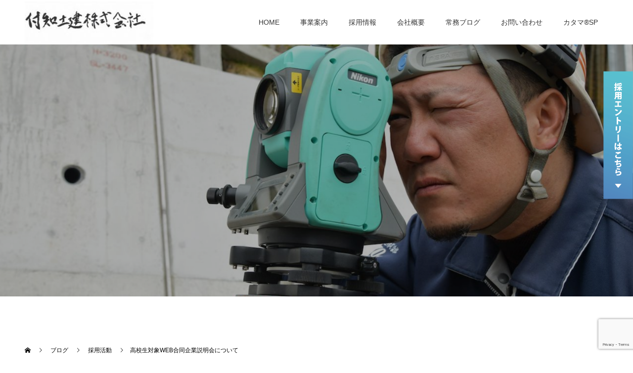

--- FILE ---
content_type: text/html; charset=UTF-8
request_url: https://tcc-tsukechi.com/2021/03/16/%E9%AB%98%E6%A0%A1%E7%94%9F%E5%AF%BE%E8%B1%A1web%E5%90%88%E5%90%8C%E4%BC%81%E6%A5%AD%E8%AA%AC%E6%98%8E%E4%BC%9A%E3%81%AB%E3%81%A4%E3%81%84%E3%81%A6-2/
body_size: 13511
content:
<!doctype html>
<html lang="ja"
	prefix="og: https://ogp.me/ns#"  prefix="og: http://ogp.me/ns#">
<head>
<meta charset="UTF-8">
<meta name="viewport" content="width=device-width, initial-scale=1">
<!--<meta name="description" content="前回に引き続き【となりのトトロ】についてのお話ですが、サツキとメイのお父さんである草壁タツオさん（３２歳）に、父親としての格の違いを見せつけられ、打ちひしがれています。">-->
<title>高校生対象WEB合同企業説明会について</title>

		<!-- All in One SEO 4.1.5.3 -->
		<meta name="robots" content="max-image-preview:large" />
		<link rel="canonical" href="https://tcc-tsukechi.com/2021/03/16/%e9%ab%98%e6%a0%a1%e7%94%9f%e5%af%be%e8%b1%a1web%e5%90%88%e5%90%8c%e4%bc%81%e6%a5%ad%e8%aa%ac%e6%98%8e%e4%bc%9a%e3%81%ab%e3%81%a4%e3%81%84%e3%81%a6-2/" />
		<meta property="og:locale" content="ja_JP" />
		<meta property="og:site_name" content="付知土建株式会社 ｜岐阜県の森林整備・土木工事のオンリーワン企業になる | 土木建設業を主体に様々な事業を手掛ける総合建設業での仕事は、体力を使いますが、やりがいのある仕事です。休暇制度も整備され、休みも取りやすい安定した環境でキャリアアップできます。" />
		<meta property="og:type" content="article" />
		<meta property="og:title" content="高校生対象WEB合同企業説明会について" />
		<meta property="og:url" content="https://tcc-tsukechi.com/2021/03/16/%e9%ab%98%e6%a0%a1%e7%94%9f%e5%af%be%e8%b1%a1web%e5%90%88%e5%90%8c%e4%bc%81%e6%a5%ad%e8%aa%ac%e6%98%8e%e4%bc%9a%e3%81%ab%e3%81%a4%e3%81%84%e3%81%a6-2/" />
		<meta property="article:published_time" content="2021-03-16T09:58:04+00:00" />
		<meta property="article:modified_time" content="2023-04-19T02:02:25+00:00" />
		<meta name="twitter:card" content="summary" />
		<meta name="twitter:domain" content="tcc-tsukechi.com" />
		<meta name="twitter:title" content="高校生対象WEB合同企業説明会について" />
		<script type="application/ld+json" class="aioseo-schema">
			{"@context":"https:\/\/schema.org","@graph":[{"@type":"WebSite","@id":"https:\/\/tcc-tsukechi.com\/#website","url":"https:\/\/tcc-tsukechi.com\/","name":"\u4ed8\u77e5\u571f\u5efa\u682a\u5f0f\u4f1a\u793e \uff5c\u5c90\u961c\u770c\u306e\u68ee\u6797\u6574\u5099\u30fb\u571f\u6728\u5de5\u4e8b\u306e\u30aa\u30f3\u30ea\u30fc\u30ef\u30f3\u4f01\u696d\u306b\u306a\u308b","description":"\u571f\u6728\u5efa\u8a2d\u696d\u3092\u4e3b\u4f53\u306b\u69d8\u3005\u306a\u4e8b\u696d\u3092\u624b\u639b\u3051\u308b\u7dcf\u5408\u5efa\u8a2d\u696d\u3067\u306e\u4ed5\u4e8b\u306f\u3001\u4f53\u529b\u3092\u4f7f\u3044\u307e\u3059\u304c\u3001\u3084\u308a\u304c\u3044\u306e\u3042\u308b\u4ed5\u4e8b\u3067\u3059\u3002\u4f11\u6687\u5236\u5ea6\u3082\u6574\u5099\u3055\u308c\u3001\u4f11\u307f\u3082\u53d6\u308a\u3084\u3059\u3044\u5b89\u5b9a\u3057\u305f\u74b0\u5883\u3067\u30ad\u30e3\u30ea\u30a2\u30a2\u30c3\u30d7\u3067\u304d\u307e\u3059\u3002","inLanguage":"ja","publisher":{"@id":"https:\/\/tcc-tsukechi.com\/#organization"}},{"@type":"Organization","@id":"https:\/\/tcc-tsukechi.com\/#organization","name":"\u4ed8\u77e5\u571f\u5efa\u682a\u5f0f\u4f1a\u793e \uff5c\u5c90\u961c\u770c\u306e\u68ee\u6797\u6574\u5099\u30fb\u571f\u6728\u5de5\u4e8b\u306e\u30aa\u30f3\u30ea\u30fc\u30ef\u30f3\u4f01\u696d\u306b\u306a\u308b","url":"https:\/\/tcc-tsukechi.com\/"},{"@type":"BreadcrumbList","@id":"https:\/\/tcc-tsukechi.com\/2021\/03\/16\/%e9%ab%98%e6%a0%a1%e7%94%9f%e5%af%be%e8%b1%a1web%e5%90%88%e5%90%8c%e4%bc%81%e6%a5%ad%e8%aa%ac%e6%98%8e%e4%bc%9a%e3%81%ab%e3%81%a4%e3%81%84%e3%81%a6-2\/#breadcrumblist","itemListElement":[{"@type":"ListItem","@id":"https:\/\/tcc-tsukechi.com\/#listItem","position":1,"item":{"@type":"WebPage","@id":"https:\/\/tcc-tsukechi.com\/","name":"\u30db\u30fc\u30e0","description":"\u4ed8\u77e5\u571f\u5efa\u306f\u3001\u9053\u8def\u30fb\u6a4b\u6881\u5de5\u4e8b\u3001\u68ee\u6797\u571f\u6728\u5de5\u4e8b\u3001\u6c11\u9593\u5de5\u4e8b\u306b\u53d6\u308a\u7d44\u307f\u3001\u4eba\u3005\u306e\u5feb\u9069\u306a\u751f\u6d3b\u306b\u8ca2\u732e\u3057\u3066\u307e\u3044\u308a\u307e\u3059\u3002 \u6a4b\u30fb\u9053\u8def\u30fb\u30c0\u30e0\u3092\u9020\u308a\u3001\u707d\u5bb3\u9632\u6b62\u306b\u5f79\u7acb\u3066\u3001\u6797\u696d\u3067\u306f\u5c71\u304c\u7acb\u6d3e\u306b\u80b2\u3064\u305f\u3081\u306e\u7ba1\u7406\u3001\u707d\u5bb3\u9632\u6b62\u3001\u307e\u305f\u4f0a\u52e2\u795e\u5bae\u306b\u5fa1\u795e\u6728\u3092\u53ce\u3081\u308b\u5100\u5f0f\u3092\u884c\u3044\u307e\u3059\u3002 \u8ab0\u3082\u304c\u610f\u898b\u3092\u51fa\u3057\u5408\u3048\u308b\u74b0\u5883\u3092\u5927\u5207\u306b\u3057\u3001\u65b0\u3057\u3044\u53ef\u80fd\u6027\u3092\u5e83\u3052\u6311\u6226\u3057\u7d9a\u3051\u3066\u3044\u307e\u3059\u3002","url":"https:\/\/tcc-tsukechi.com\/"},"nextItem":"https:\/\/tcc-tsukechi.com\/2021\/#listItem"},{"@type":"ListItem","@id":"https:\/\/tcc-tsukechi.com\/2021\/#listItem","position":2,"item":{"@type":"WebPage","@id":"https:\/\/tcc-tsukechi.com\/2021\/","name":"2021","url":"https:\/\/tcc-tsukechi.com\/2021\/"},"nextItem":"https:\/\/tcc-tsukechi.com\/2021\/03\/#listItem","previousItem":"https:\/\/tcc-tsukechi.com\/#listItem"},{"@type":"ListItem","@id":"https:\/\/tcc-tsukechi.com\/2021\/03\/#listItem","position":3,"item":{"@type":"WebPage","@id":"https:\/\/tcc-tsukechi.com\/2021\/03\/","name":"March","url":"https:\/\/tcc-tsukechi.com\/2021\/03\/"},"nextItem":"https:\/\/tcc-tsukechi.com\/2021\/03\/16\/#listItem","previousItem":"https:\/\/tcc-tsukechi.com\/2021\/#listItem"},{"@type":"ListItem","@id":"https:\/\/tcc-tsukechi.com\/2021\/03\/16\/#listItem","position":4,"item":{"@type":"WebPage","@id":"https:\/\/tcc-tsukechi.com\/2021\/03\/16\/","name":"16","url":"https:\/\/tcc-tsukechi.com\/2021\/03\/16\/"},"nextItem":"https:\/\/tcc-tsukechi.com\/2021\/03\/16\/%e9%ab%98%e6%a0%a1%e7%94%9f%e5%af%be%e8%b1%a1web%e5%90%88%e5%90%8c%e4%bc%81%e6%a5%ad%e8%aa%ac%e6%98%8e%e4%bc%9a%e3%81%ab%e3%81%a4%e3%81%84%e3%81%a6-2\/#listItem","previousItem":"https:\/\/tcc-tsukechi.com\/2021\/03\/#listItem"},{"@type":"ListItem","@id":"https:\/\/tcc-tsukechi.com\/2021\/03\/16\/%e9%ab%98%e6%a0%a1%e7%94%9f%e5%af%be%e8%b1%a1web%e5%90%88%e5%90%8c%e4%bc%81%e6%a5%ad%e8%aa%ac%e6%98%8e%e4%bc%9a%e3%81%ab%e3%81%a4%e3%81%84%e3%81%a6-2\/#listItem","position":5,"item":{"@type":"WebPage","@id":"https:\/\/tcc-tsukechi.com\/2021\/03\/16\/%e9%ab%98%e6%a0%a1%e7%94%9f%e5%af%be%e8%b1%a1web%e5%90%88%e5%90%8c%e4%bc%81%e6%a5%ad%e8%aa%ac%e6%98%8e%e4%bc%9a%e3%81%ab%e3%81%a4%e3%81%84%e3%81%a6-2\/","name":"\u9ad8\u6821\u751f\u5bfe\u8c61WEB\u5408\u540c\u4f01\u696d\u8aac\u660e\u4f1a\u306b\u3064\u3044\u3066","url":"https:\/\/tcc-tsukechi.com\/2021\/03\/16\/%e9%ab%98%e6%a0%a1%e7%94%9f%e5%af%be%e8%b1%a1web%e5%90%88%e5%90%8c%e4%bc%81%e6%a5%ad%e8%aa%ac%e6%98%8e%e4%bc%9a%e3%81%ab%e3%81%a4%e3%81%84%e3%81%a6-2\/"},"previousItem":"https:\/\/tcc-tsukechi.com\/2021\/03\/16\/#listItem"}]},{"@type":"Person","@id":"https:\/\/tcc-tsukechi.com\/author\/ripple-tsukechi\/#author","url":"https:\/\/tcc-tsukechi.com\/author\/ripple-tsukechi\/","name":"ripple-tsukechi","image":{"@type":"ImageObject","@id":"https:\/\/tcc-tsukechi.com\/2021\/03\/16\/%e9%ab%98%e6%a0%a1%e7%94%9f%e5%af%be%e8%b1%a1web%e5%90%88%e5%90%8c%e4%bc%81%e6%a5%ad%e8%aa%ac%e6%98%8e%e4%bc%9a%e3%81%ab%e3%81%a4%e3%81%84%e3%81%a6-2\/#authorImage","url":"https:\/\/secure.gravatar.com\/avatar\/63e9fb4f5b2ba7db90bc49c40bf831bc?s=96&d=mm&r=g","width":96,"height":96,"caption":"ripple-tsukechi"}},{"@type":"WebPage","@id":"https:\/\/tcc-tsukechi.com\/2021\/03\/16\/%e9%ab%98%e6%a0%a1%e7%94%9f%e5%af%be%e8%b1%a1web%e5%90%88%e5%90%8c%e4%bc%81%e6%a5%ad%e8%aa%ac%e6%98%8e%e4%bc%9a%e3%81%ab%e3%81%a4%e3%81%84%e3%81%a6-2\/#webpage","url":"https:\/\/tcc-tsukechi.com\/2021\/03\/16\/%e9%ab%98%e6%a0%a1%e7%94%9f%e5%af%be%e8%b1%a1web%e5%90%88%e5%90%8c%e4%bc%81%e6%a5%ad%e8%aa%ac%e6%98%8e%e4%bc%9a%e3%81%ab%e3%81%a4%e3%81%84%e3%81%a6-2\/","name":"\u9ad8\u6821\u751f\u5bfe\u8c61WEB\u5408\u540c\u4f01\u696d\u8aac\u660e\u4f1a\u306b\u3064\u3044\u3066","inLanguage":"ja","isPartOf":{"@id":"https:\/\/tcc-tsukechi.com\/#website"},"breadcrumb":{"@id":"https:\/\/tcc-tsukechi.com\/2021\/03\/16\/%e9%ab%98%e6%a0%a1%e7%94%9f%e5%af%be%e8%b1%a1web%e5%90%88%e5%90%8c%e4%bc%81%e6%a5%ad%e8%aa%ac%e6%98%8e%e4%bc%9a%e3%81%ab%e3%81%a4%e3%81%84%e3%81%a6-2\/#breadcrumblist"},"author":"https:\/\/tcc-tsukechi.com\/author\/ripple-tsukechi\/#author","creator":"https:\/\/tcc-tsukechi.com\/author\/ripple-tsukechi\/#author","image":{"@type":"ImageObject","@id":"https:\/\/tcc-tsukechi.com\/#mainImage","url":"https:\/\/tcc-tsukechi.com\/rip\/wp-content\/uploads\/2021\/03\/\u7121\u984c-1.png","width":1893,"height":961},"primaryImageOfPage":{"@id":"https:\/\/tcc-tsukechi.com\/2021\/03\/16\/%e9%ab%98%e6%a0%a1%e7%94%9f%e5%af%be%e8%b1%a1web%e5%90%88%e5%90%8c%e4%bc%81%e6%a5%ad%e8%aa%ac%e6%98%8e%e4%bc%9a%e3%81%ab%e3%81%a4%e3%81%84%e3%81%a6-2\/#mainImage"},"datePublished":"2021-03-16T09:58:04+09:00","dateModified":"2023-04-19T02:02:25+09:00"},{"@type":"Article","@id":"https:\/\/tcc-tsukechi.com\/2021\/03\/16\/%e9%ab%98%e6%a0%a1%e7%94%9f%e5%af%be%e8%b1%a1web%e5%90%88%e5%90%8c%e4%bc%81%e6%a5%ad%e8%aa%ac%e6%98%8e%e4%bc%9a%e3%81%ab%e3%81%a4%e3%81%84%e3%81%a6-2\/#article","name":"\u9ad8\u6821\u751f\u5bfe\u8c61WEB\u5408\u540c\u4f01\u696d\u8aac\u660e\u4f1a\u306b\u3064\u3044\u3066","inLanguage":"ja","headline":"\u9ad8\u6821\u751f\u5bfe\u8c61WEB\u5408\u540c\u4f01\u696d\u8aac\u660e\u4f1a\u306b\u3064\u3044\u3066","author":{"@id":"https:\/\/tcc-tsukechi.com\/author\/ripple-tsukechi\/#author"},"publisher":{"@id":"https:\/\/tcc-tsukechi.com\/#organization"},"datePublished":"2021-03-16T09:58:04+09:00","dateModified":"2023-04-19T02:02:25+09:00","articleSection":"\u63a1\u7528\u6d3b\u52d5","mainEntityOfPage":{"@id":"https:\/\/tcc-tsukechi.com\/2021\/03\/16\/%e9%ab%98%e6%a0%a1%e7%94%9f%e5%af%be%e8%b1%a1web%e5%90%88%e5%90%8c%e4%bc%81%e6%a5%ad%e8%aa%ac%e6%98%8e%e4%bc%9a%e3%81%ab%e3%81%a4%e3%81%84%e3%81%a6-2\/#webpage"},"isPartOf":{"@id":"https:\/\/tcc-tsukechi.com\/2021\/03\/16\/%e9%ab%98%e6%a0%a1%e7%94%9f%e5%af%be%e8%b1%a1web%e5%90%88%e5%90%8c%e4%bc%81%e6%a5%ad%e8%aa%ac%e6%98%8e%e4%bc%9a%e3%81%ab%e3%81%a4%e3%81%84%e3%81%a6-2\/#webpage"},"image":{"@type":"ImageObject","@id":"https:\/\/tcc-tsukechi.com\/#articleImage","url":"https:\/\/tcc-tsukechi.com\/rip\/wp-content\/uploads\/2021\/03\/\u7121\u984c-1.png","width":1893,"height":961}}]}
		</script>
		<script type="text/javascript" >
			window.ga=window.ga||function(){(ga.q=ga.q||[]).push(arguments)};ga.l=+new Date;
			ga('create', "UA-138559107-23", 'auto');
			ga('send', 'pageview');
		</script>
		<script async src="https://www.google-analytics.com/analytics.js"></script>
		<!-- All in One SEO -->

<link rel='dns-prefetch' href='//www.google.com' />
<link rel='dns-prefetch' href='//s.w.org' />
<link rel="alternate" type="application/rss+xml" title="付知土建株式会社 ｜岐阜県の森林整備・土木工事のオンリーワン企業になる &raquo; フィード" href="https://tcc-tsukechi.com/feed/" />
<link rel="alternate" type="application/rss+xml" title="付知土建株式会社 ｜岐阜県の森林整備・土木工事のオンリーワン企業になる &raquo; コメントフィード" href="https://tcc-tsukechi.com/comments/feed/" />
<link rel="alternate" type="application/rss+xml" title="付知土建株式会社 ｜岐阜県の森林整備・土木工事のオンリーワン企業になる &raquo; 高校生対象WEB合同企業説明会について のコメントのフィード" href="https://tcc-tsukechi.com/2021/03/16/%e9%ab%98%e6%a0%a1%e7%94%9f%e5%af%be%e8%b1%a1web%e5%90%88%e5%90%8c%e4%bc%81%e6%a5%ad%e8%aa%ac%e6%98%8e%e4%bc%9a%e3%81%ab%e3%81%a4%e3%81%84%e3%81%a6-2/feed/" />
		<script type="text/javascript">
			window._wpemojiSettings = {"baseUrl":"https:\/\/s.w.org\/images\/core\/emoji\/12.0.0-1\/72x72\/","ext":".png","svgUrl":"https:\/\/s.w.org\/images\/core\/emoji\/12.0.0-1\/svg\/","svgExt":".svg","source":{"concatemoji":"https:\/\/tcc-tsukechi.com\/rip\/wp-includes\/js\/wp-emoji-release.min.js?ver=5.3.20"}};
			!function(e,a,t){var n,r,o,i=a.createElement("canvas"),p=i.getContext&&i.getContext("2d");function s(e,t){var a=String.fromCharCode;p.clearRect(0,0,i.width,i.height),p.fillText(a.apply(this,e),0,0);e=i.toDataURL();return p.clearRect(0,0,i.width,i.height),p.fillText(a.apply(this,t),0,0),e===i.toDataURL()}function c(e){var t=a.createElement("script");t.src=e,t.defer=t.type="text/javascript",a.getElementsByTagName("head")[0].appendChild(t)}for(o=Array("flag","emoji"),t.supports={everything:!0,everythingExceptFlag:!0},r=0;r<o.length;r++)t.supports[o[r]]=function(e){if(!p||!p.fillText)return!1;switch(p.textBaseline="top",p.font="600 32px Arial",e){case"flag":return s([127987,65039,8205,9895,65039],[127987,65039,8203,9895,65039])?!1:!s([55356,56826,55356,56819],[55356,56826,8203,55356,56819])&&!s([55356,57332,56128,56423,56128,56418,56128,56421,56128,56430,56128,56423,56128,56447],[55356,57332,8203,56128,56423,8203,56128,56418,8203,56128,56421,8203,56128,56430,8203,56128,56423,8203,56128,56447]);case"emoji":return!s([55357,56424,55356,57342,8205,55358,56605,8205,55357,56424,55356,57340],[55357,56424,55356,57342,8203,55358,56605,8203,55357,56424,55356,57340])}return!1}(o[r]),t.supports.everything=t.supports.everything&&t.supports[o[r]],"flag"!==o[r]&&(t.supports.everythingExceptFlag=t.supports.everythingExceptFlag&&t.supports[o[r]]);t.supports.everythingExceptFlag=t.supports.everythingExceptFlag&&!t.supports.flag,t.DOMReady=!1,t.readyCallback=function(){t.DOMReady=!0},t.supports.everything||(n=function(){t.readyCallback()},a.addEventListener?(a.addEventListener("DOMContentLoaded",n,!1),e.addEventListener("load",n,!1)):(e.attachEvent("onload",n),a.attachEvent("onreadystatechange",function(){"complete"===a.readyState&&t.readyCallback()})),(n=t.source||{}).concatemoji?c(n.concatemoji):n.wpemoji&&n.twemoji&&(c(n.twemoji),c(n.wpemoji)))}(window,document,window._wpemojiSettings);
		</script>
		<style type="text/css">
img.wp-smiley,
img.emoji {
	display: inline !important;
	border: none !important;
	box-shadow: none !important;
	height: 1em !important;
	width: 1em !important;
	margin: 0 .07em !important;
	vertical-align: -0.1em !important;
	background: none !important;
	padding: 0 !important;
}
</style>
	<link rel='stylesheet' id='wp-block-library-css'  href='https://tcc-tsukechi.com/rip/wp-includes/css/dist/block-library/style.min.css?ver=5.3.20' type='text/css' media='all' />
<link rel='stylesheet' id='contact-form-7-css'  href='https://tcc-tsukechi.com/rip/wp-content/plugins/contact-form-7/includes/css/styles.css?ver=5.1.6' type='text/css' media='all' />
<link rel='stylesheet' id='parent-style-css'  href='https://tcc-tsukechi.com/rip/wp-content/themes/switch_tcd063/style.css?ver=5.3.20' type='text/css' media='all' />
<link rel='stylesheet' id='child-style-css'  href='https://tcc-tsukechi.com/rip/wp-content/themes/switch_tcd063-child/style.css?ver=5.3.20' type='text/css' media='all' />
<link rel='stylesheet' id='switch-style-css'  href='https://tcc-tsukechi.com/rip/wp-content/themes/switch_tcd063-child/style.css?ver=1.6' type='text/css' media='all' />
<script type='text/javascript' src='https://tcc-tsukechi.com/rip/wp-includes/js/jquery/jquery.js?ver=1.12.4-wp'></script>
<script type='text/javascript' src='https://tcc-tsukechi.com/rip/wp-includes/js/jquery/jquery-migrate.min.js?ver=1.4.1'></script>
<link rel='https://api.w.org/' href='https://tcc-tsukechi.com/wp-json/' />
<link rel='shortlink' href='https://tcc-tsukechi.com/?p=4144' />
<link rel="alternate" type="application/json+oembed" href="https://tcc-tsukechi.com/wp-json/oembed/1.0/embed?url=https%3A%2F%2Ftcc-tsukechi.com%2F2021%2F03%2F16%2F%25e9%25ab%2598%25e6%25a0%25a1%25e7%2594%259f%25e5%25af%25be%25e8%25b1%25a1web%25e5%2590%2588%25e5%2590%258c%25e4%25bc%2581%25e6%25a5%25ad%25e8%25aa%25ac%25e6%2598%258e%25e4%25bc%259a%25e3%2581%25ab%25e3%2581%25a4%25e3%2581%2584%25e3%2581%25a6-2%2F" />
<link rel="alternate" type="text/xml+oembed" href="https://tcc-tsukechi.com/wp-json/oembed/1.0/embed?url=https%3A%2F%2Ftcc-tsukechi.com%2F2021%2F03%2F16%2F%25e9%25ab%2598%25e6%25a0%25a1%25e7%2594%259f%25e5%25af%25be%25e8%25b1%25a1web%25e5%2590%2588%25e5%2590%258c%25e4%25bc%2581%25e6%25a5%25ad%25e8%25aa%25ac%25e6%2598%258e%25e4%25bc%259a%25e3%2581%25ab%25e3%2581%25a4%25e3%2581%2584%25e3%2581%25a6-2%2F&#038;format=xml" />
<link rel="shortcut icon" href="https://tcc-tsukechi.com/rip/wp-content/uploads/2021/10/tcc-fab.png">
<style>
.c-comment__form-submit:hover,.p-cb__item-btn a,.c-pw__btn,.p-readmore__btn,.p-pager span,.p-page-links a,.p-pagetop,.p-widget__title,.p-entry__meta,.p-headline,.p-article06__cat,.p-nav02__item-upper,.p-page-header__title,.p-plan__title,.p-btn{background: #15a2e2}.c-pw__btn:hover,.p-cb__item-btn a:hover,.p-pagetop:focus,.p-pagetop:hover,.p-readmore__btn:hover,.p-page-links > span,.p-page-links a:hover,.p-pager a:hover,.p-entry__meta a:hover,.p-article06__cat:hover,.p-interview__cat:hover,.p-nav02__item-upper:hover,.p-btn:hover{background: #6bbee7}.p-archive-header__title,.p-article01__title a:hover,.p-article01__cat a:hover,.p-article04__title a:hover,.p-faq__cat,.p-faq__list dt:hover,.p-triangle,.p-article06__title a:hover,.p-interview__faq dt,.p-nav02__item-lower:hover .p-nav02__item-title,.p-article07 a:hover,.p-article07__title,.p-block01__title,.p-block01__lower-title,.p-block02__item-title,.p-block03__item-title,.p-block04__title,.p-index-content02__title,.p-article09 a:hover .p-article09__title,.p-index-content06__title,.p-plan-table01__price,.p-plan__catch,.p-plan__notice-title,.p-spec__title{color: #6bbee7}.p-entry__body a{color: #6bbee7}body{font-family: "Segoe UI", Verdana, "游ゴシック", YuGothic, "Hiragino Kaku Gothic ProN", Meiryo, sans-serif}.c-logo,.p-page-header__title,.p-page-header__desc,.p-archive-header__title,.p-faq__cat,.p-interview__title,.p-footer-link__title,.p-block01__title,.p-block04__title,.p-index-content02__title,.p-headline02__title,.p-index-content01__title,.p-index-content06__title,.p-index-content07__title,.p-index-content09__title,.p-plan__title,.p-plan__catch,.p-header-content__title,.p-spec__title{font-family: "Segoe UI", Verdana, "游ゴシック", YuGothic, "Hiragino Kaku Gothic ProN", Meiryo, sans-serif}.p-page-header__title{transition-delay: 3s}.p-hover-effect--type1:hover img{-webkit-transform: scale(1.2);transform: scale(1.2)}.l-header{background: rgba(255, 255, 255, 1.000000)}.l-header--fixed.is-active{background: rgba(255, 255, 255, 1.000000)}.p-menu-btn{color: #333333}.p-global-nav > ul > li > a{color: #333333}.p-global-nav > ul > li > a:hover{color: #999999}.p-global-nav .sub-menu a{background: #6bbee7;color: #ffffff}.p-global-nav .sub-menu a:hover{background: #acd0ea;color: #ffffff}.p-global-nav .menu-item-has-children > a > .p-global-nav__toggle::before{border-color: #333333}.p-footer-link{background-image: url(https://tcc-tsukechi.com/rip/wp-content/uploads/2020/02/200130_tcc_044-e1581572979150.jpg)}.p-footer-link::before{background: rgba(0,0,0, 0.500000)}.p-info{background: #ffffff;color: #000000}.p-info__logo{font-size: 25px}.p-footer-nav{background: #f5f5f5;color: #000000}.p-footer-nav a{color: #000000}.p-footer-nav a:hover{color: #442602}.p-copyright{background: #000000}.p-page-header::before{background: rgba(0, 0, 0, 0.3)}.p-page-header__desc{color: #ffffff;font-size: 40px}.p-entry__title{font-size: 32px}.p-entry__body{font-size: 16px}@media screen and (max-width: 1199px) {.l-header{background: #ffffff}.l-header--fixed.is-active{background: #ffffff}.p-global-nav{background: rgba(21,162,226, 1)}.p-global-nav > ul > li > a,.p-global-nav > ul > li > a:hover,.p-global-nav a,.p-global-nav a:hover,.p-global-nav .sub-menu a,.p-global-nav .sub-menu a:hover{color: #ffffff!important}.p-global-nav .menu-item-has-children > a > .sub-menu-toggle::before{border-color: #ffffff}}@media screen and (max-width: 767px) {.p-page-header__desc{font-size: 18px}.p-entry__title{font-size: 20px}.p-entry__body{font-size: 14px}}.c-load--type1 { border: 3px solid rgba(21, 162, 226, 0.2); border-top-color: #15a2e2; }
.p-entry__body .sdgs-centering {
  text-align:center;
  margin-bottom: 20px;
}
.p-entry__body .sdgs-centering img {
  margin: 0 5px;
}
@media screen and (max-width: 768px) {
  .p-entry__body .sdgs-centering img {
    width: 100%;
    max-width: 49%;
    margin: 0 0 2% 0;
  }
  .p-entry__body .sdgs-centering img:nth-of-type(2n){
    margin-left: 2%;
  }
}
</style>
</head>
<body class="post-template-default single single-post postid-4144 single-format-standard">
  <div id="site_loader_overlay">
  <div id="site_loader_animation" class="c-load--type1">
      </div>
</div>
<header id="js-header" class="l-header l-header--fixed">
  <div class="l-header__inner l-inner">
    <div class="l-header__logo c-logo">
    <a href="https://tcc-tsukechi.com/">
    <img src="https://tcc-tsukechi.com/rip/wp-content/uploads/2020/03/付知土建　株式会社（水墨）2のコピー-e1583283133729.jpg" alt="付知土建株式会社 ｜岐阜県の森林整備・土木工事のオンリーワン企業になる">
  </a>
  </div>
    <button id="js-menu-btn" class="p-menu-btn c-menu-btn"></button>
    <nav id="js-global-nav" class="p-global-nav"><ul id="menu-home" class="menu"><li id="menu-item-151" class="menu-item menu-item-type-post_type menu-item-object-page menu-item-home menu-item-151"><a href="https://tcc-tsukechi.com/">HOME<span class="p-global-nav__toggle"></span></a></li>
<li id="menu-item-1051" class="menu-item menu-item-type-post_type menu-item-object-page menu-item-has-children menu-item-1051"><a href="https://tcc-tsukechi.com/businesscontent/">事業案内<span class="p-global-nav__toggle"></span></a>
<ul class="sub-menu">
	<li id="menu-item-1052" class="menu-item menu-item-type-post_type menu-item-object-page menu-item-1052"><a href="https://tcc-tsukechi.com/businesscontent/civilengineering/">土木部<span class="p-global-nav__toggle"></span></a></li>
	<li id="menu-item-1053" class="menu-item menu-item-type-post_type menu-item-object-page menu-item-1053"><a href="https://tcc-tsukechi.com/businesscontent/forestry/">森林部<span class="p-global-nav__toggle"></span></a></li>
	<li id="menu-item-1054" class="menu-item menu-item-type-post_type menu-item-object-page menu-item-1054"><a href="https://tcc-tsukechi.com/businesscontent/privateworks/">民間工事<span class="p-global-nav__toggle"></span></a></li>
</ul>
</li>
<li id="menu-item-161" class="menu-item menu-item-type-post_type menu-item-object-page menu-item-has-children menu-item-161"><a href="https://tcc-tsukechi.com/recruit/">採用情報<span class="p-global-nav__toggle"></span></a>
<ul class="sub-menu">
	<li id="menu-item-157" class="menu-item menu-item-type-post_type menu-item-object-page menu-item-157"><a href="https://tcc-tsukechi.com/recruit/work/">仕事風景<span class="p-global-nav__toggle"></span></a></li>
	<li id="menu-item-158" class="menu-item menu-item-type-post_type menu-item-object-page menu-item-158"><a href="https://tcc-tsukechi.com/recruit/message/">代表挨拶<span class="p-global-nav__toggle"></span></a></li>
	<li id="menu-item-162" class="menu-item menu-item-type-post_type menu-item-object-page menu-item-162"><a href="https://tcc-tsukechi.com/recruit/support/">教育体制<span class="p-global-nav__toggle"></span></a></li>
	<li id="menu-item-163" class="menu-item menu-item-type-post_type_archive menu-item-object-interview menu-item-163"><a href="https://tcc-tsukechi.com/interview/">社員インタビュー<span class="p-global-nav__toggle"></span></a></li>
	<li id="menu-item-248" class="menu-item menu-item-type-post_type menu-item-object-page menu-item-248"><a href="https://tcc-tsukechi.com/recruit/job-descriptionlist/">募集要項<span class="p-global-nav__toggle"></span></a></li>
	<li id="menu-item-261" class="menu-item menu-item-type-custom menu-item-object-custom menu-item-261"><a href="https://tcc-tsukechi.com/faq/">よくある質問<span class="p-global-nav__toggle"></span></a></li>
	<li id="menu-item-153" class="menu-item menu-item-type-post_type menu-item-object-page menu-item-153"><a href="https://tcc-tsukechi.com/entry-form/">エントリーフォーム<span class="p-global-nav__toggle"></span></a></li>
</ul>
</li>
<li id="menu-item-159" class="menu-item menu-item-type-post_type menu-item-object-page menu-item-159"><a href="https://tcc-tsukechi.com/about/">会社概要<span class="p-global-nav__toggle"></span></a></li>
<li id="menu-item-152" class="menu-item menu-item-type-post_type menu-item-object-page current_page_parent menu-item-has-children menu-item-152"><a href="https://tcc-tsukechi.com/news-list/">常務ブログ<span class="p-global-nav__toggle"></span></a>
<ul class="sub-menu">
	<li id="menu-item-4606" class="menu-item menu-item-type-taxonomy menu-item-object-category menu-item-4606"><a href="https://tcc-tsukechi.com/category/tss-news/">お知らせ<span class="p-global-nav__toggle"></span></a></li>
</ul>
</li>
<li id="menu-item-154" class="menu-item menu-item-type-post_type menu-item-object-page menu-item-154"><a href="https://tcc-tsukechi.com/contact/">お問い合わせ<span class="p-global-nav__toggle"></span></a></li>
<li id="menu-item-6564" class="menu-item menu-item-type-post_type menu-item-object-page menu-item-6564"><a href="https://tcc-tsukechi.com/katamasp/">カタマ®SP<span class="p-global-nav__toggle"></span></a></li>
</ul></nav>  </div>
  <div class="side_banner">
    <a href="/entry-form/" class="banner"><img src="/rip/wp-content/uploads/2023/04/tcc-bn.png" alt=""></a>
  </div>
</header>
<main class="l-main">
    <header id="js-page-header" class="p-page-header">
        <div class="p-page-header__title">Blog</div>
        <div class="p-page-header__inner l-inner">
      <p id="js-page-header__desc" class="p-page-header__desc"><span>常務ブログ<br />
【アイアムそういうタイプのガイ】</span></p>
    </div>
    <div id="js-page-header__img" class="p-page-header__img p-page-header__img--type1">
      <img src="https://tcc-tsukechi.com/rip/wp-content/uploads/2020/08/TR1_2605-1-e1598487256605.jpg" alt="">
    </div>
  </header>
  <ol class="p-breadcrumb c-breadcrumb l-inner" itemscope="" itemtype="http://schema.org/BreadcrumbList">
<li class="p-breadcrumb__item c-breadcrumb__item c-breadcrumb__item--home" itemprop="itemListElement" itemscope="" itemtype="http://schema.org/ListItem">
<a href="https://tcc-tsukechi.com/" itemscope="" itemtype="http://schema.org/Thing" itemprop="item">
<span itemprop="name">HOME</span>
</a>
<meta itemprop="position" content="1">
</li>
<li class="p-breadcrumb__item c-breadcrumb__item" itemprop="itemListElement" itemscope="" itemtype="http://schema.org/ListItem">
<a href="https://tcc-tsukechi.com/news-list/" itemscope="" itemtype="http://schema.org/Thing" itemprop="item">
<span itemprop="name">ブログ</span>
</a>
<meta itemprop="position" content="2">
</li>
<li class="p-breadcrumb__item c-breadcrumb__item" itemprop="itemListElement" itemscope="" itemtype="http://schema.org/ListItem">
<a href="https://tcc-tsukechi.com/category/recruit-blog/" itemscope="" itemtype="http://schema.org/Thing" itemprop="item">
<span itemprop="name">採用活動</span>
</a>
<meta itemprop="position" content="3">
</li>
<li class="p-breadcrumb__item c-breadcrumb__item">高校生対象WEB合同企業説明会について</li>
</ol>
  <div class="l-contents l-inner">
    <div class="l-primary">
      			<article class="p-entry">
        <div class="p-entry__inner">
                    <div class="p-triangle p-triangle--no-padding p-triangle--grey">
            <time class="p-date" datetime="2021-03-16">
                            <span class="p-date__month">MAR</span>
                            <span class="p-date__day">16</span>
              2021            </time>
          </div>
          				  <figure class="p-entry__img">
            <img width="1893" height="961" src="https://tcc-tsukechi.com/rip/wp-content/uploads/2021/03/無題-1.png" class="attachment-full size-full wp-post-image" alt="" srcset="https://tcc-tsukechi.com/rip/wp-content/uploads/2021/03/無題-1.png 1893w, https://tcc-tsukechi.com/rip/wp-content/uploads/2021/03/無題-1-300x152.png 300w, https://tcc-tsukechi.com/rip/wp-content/uploads/2021/03/無題-1-1024x520.png 1024w, https://tcc-tsukechi.com/rip/wp-content/uploads/2021/03/無題-1-768x390.png 768w, https://tcc-tsukechi.com/rip/wp-content/uploads/2021/03/無題-1-1536x780.png 1536w" sizes="(max-width: 1893px) 100vw, 1893px" />          </figure>
			    <header class="p-entry__header">
                        <p class="p-entry__meta">
              <a href="https://tcc-tsukechi.com/category/recruit-blog/">採用活動</a>
            </p>
                        <h1 class="p-entry__title">高校生対象WEB合同企業説明会について</h1>
				  </header>
          <div class="p-entry__body">
          <p>前回に引き続き【となりのトトロ】についてのお話ですが、サツキとメイのお父さんである草壁タツオさん（３２歳）に、父親としての格の違いを見せつけられ、打ちひしがれています。</p>
<p>小学生と未就学児の子供たちにいつも真摯に向き合い、田舎に移住しての新生活。</p>
<p>もうこの時点で素晴らしいんですが、奥さんへの接し方も愛情で溢れています。</p>
<p>奥さんのお見舞いに行った時に、タツオさんこう言います。</p>
<p>「君も子供たちもここまで頑張ってきたんだもの。楽しみが少し伸びるだけだよ」</p>
<p>奥さんがいない中、仕事と家事をしている人がこんなに素敵なことを言ってくれるんです。</p>
<p>僕はそんな言葉逆立ちしても言えません！</p>
<p>いかに大変かを、言葉と態度で臨場感たっぷりに伝え、奥さんに呆れられる自信があります。</p>
<p>草壁タツオへの道のりは程遠いです…</p>
<p>さて、本日は【高校生対象WEB合同企業説明会】の動画についてのお知らせです。</p>
<p>2月18日に録画をした動画が、本日から公開となりました。</p>
<p><img class="alignnone size-medium wp-image-1125" src="https://tcc-tsukechi.com/rip/wp-content/uploads/2021/03/無題-1-300x152.png" alt="" width="300" height="152" srcset="https://tcc-tsukechi.com/rip/wp-content/uploads/2021/03/無題-1-300x152.png 300w, https://tcc-tsukechi.com/rip/wp-content/uploads/2021/03/無題-1-1024x520.png 1024w, https://tcc-tsukechi.com/rip/wp-content/uploads/2021/03/無題-1-768x390.png 768w, https://tcc-tsukechi.com/rip/wp-content/uploads/2021/03/無題-1-1536x780.png 1536w, https://tcc-tsukechi.com/rip/wp-content/uploads/2021/03/無題-1.png 1893w" sizes="(max-width: 300px) 100vw, 300px" /></p>
<p>進学希望者向け</p>
<p><a href="https://www.youtube.com/embed/pzrxZxSV250">YouTube</a></p>
<p>就職希望者向け</p>
<p><a href="https://www.youtube.com/embed/x5N8cgUFOzM">YouTube</a></p>
<p>【進学希望者向け】、【就職希望者向け】とありますが内容はほぼ同じです。</p>
<p>どちらか一つでも見ていただけると嬉しいです！</p>
<p>次回の課題は声のトーンと笑顔ですね！頑張ります！</p>
<p>&nbsp;</p>
<p>弊社では、一緒に働いてくれる仲間を大募集しております！</p>
<p>専攻した学科、経験、性別は問いません。</p>
<p>やる気のある方にぜひ来ていただきたいです。まずは見学でも大歓迎ですので、お気軽に連絡いただきたいです。</p>
<p>ＬＩＮＥの友達登録はこちらからお願いします！</p>
<p><a href="https://lin.ee/qvkFKhJ"><img src="https://scdn.line-apps.com/n/line_add_friends/btn/ja.png" alt="友だち追加" height="36" border="0" /></a></p>
<p>今日のBGM♪久石譲/風のとおり道</p>
          </div>
                    				  <ul class="p-entry__meta-box c-meta-box u-clearfix">
				  	<li class="c-meta-box__item c-meta-box__item--category"><a href="https://tcc-tsukechi.com/category/recruit-blog/" rel="category tag">採用活動</a></li>				  </ul>
				            			    <ul class="p-nav01 c-nav01 u-clearfix">
			    	<li class="p-nav01__item--prev p-nav01__item c-nav01__item c-nav01__item--prev"><a href="https://tcc-tsukechi.com/2021/03/12/%e5%a4%a7%e5%ad%a6%e7%94%9f%e3%83%bb%e4%b8%80%e8%88%ac%e5%90%91%e3%81%91%e3%81%aa%e3%81%8b%e3%81%a4%e3%81%8c%e3%82%8f%e4%bc%81%e6%a5%ad%e8%aa%ac%e6%98%8e%e4%bc%9a%e3%81%ab%e5%8f%82%e5%8a%a0%e3%81%97-2/" data-prev="前の記事"><span>大学生・一般向けなかつがわ企業説明...</span></a></li>
			    	<li class="p-nav01__item--next p-nav01__item c-nav01__item c-nav01__item--next"><a href="https://tcc-tsukechi.com/2021/04/05/%e7%86%8a%e8%b0%b7%e6%a6%a7%e3%81%a4%e3%81%91%e3%81%a1%e3%82%ae%e3%83%a3%e3%83%a9%e3%83%aa%e3%83%bc%e3%81%ab%e3%81%a4%e3%81%84%e3%81%a6/" data-next="次の記事"><span>熊谷榧つけちギャラリーについて</span></a></li>
			    </ul>
                  </div>
      </article>
                  			<section>
			 	<h2 class="p-headline">関連記事</h2>
			 	<div class="p-entry__related">
                    <article class="p-entry__related-item p-article01">
            <a class="p-article01__img p-hover-effect--type1" href="https://tcc-tsukechi.com/2022/01/10/%e5%b2%90%e9%98%9c%e7%9c%8cu%e3%82%bf%e3%83%bc%e3%83%b3%e5%b0%b1%e6%b4%bb%e6%ba%96%e5%82%99%e3%83%95%e3%82%a7%e3%82%a2in%e5%90%8d%e5%8f%a4%e5%b1%8b%e3%81%ab%e5%8f%82%e5%8a%a0%e3%81%95%e3%81%9b/">
              <img width="590" height="380" src="https://tcc-tsukechi.com/rip/wp-content/uploads/2022/01/IMG_7122-590x380.jpg" class="attachment-size1 size-size1 wp-post-image" alt="" srcset="https://tcc-tsukechi.com/rip/wp-content/uploads/2022/01/IMG_7122-590x380.jpg 590w, https://tcc-tsukechi.com/rip/wp-content/uploads/2022/01/IMG_7122-740x476.jpg 740w" sizes="(max-width: 590px) 100vw, 590px" />            </a>
            <div class="p-article01__content">
              <h3 class="p-article01__title">
              <a href="https://tcc-tsukechi.com/2022/01/10/%e5%b2%90%e9%98%9c%e7%9c%8cu%e3%82%bf%e3%83%bc%e3%83%b3%e5%b0%b1%e6%b4%bb%e6%ba%96%e5%82%99%e3%83%95%e3%82%a7%e3%82%a2in%e5%90%8d%e5%8f%a4%e5%b1%8b%e3%81%ab%e5%8f%82%e5%8a%a0%e3%81%95%e3%81%9b/">岐阜県Uターン就活準備フェアin名古屋に参加さ...</a>
              </h3>
            </div>
          </article>
                    <article class="p-entry__related-item p-article01">
            <a class="p-article01__img p-hover-effect--type1" href="https://tcc-tsukechi.com/2021/02/03/%e5%90%84%e4%bc%81%e6%a5%ad%e8%aa%ac%e6%98%8e%e4%bc%9a%e3%81%ab%e3%81%a4%e3%81%84%e3%81%a6-2/">
              <img width="400" height="300" src="https://tcc-tsukechi.com/rip/wp-content/uploads/2021/02/recruitment_01_10_02.jpg" class="attachment-size1 size-size1 wp-post-image" alt="" srcset="https://tcc-tsukechi.com/rip/wp-content/uploads/2021/02/recruitment_01_10_02.jpg 400w, https://tcc-tsukechi.com/rip/wp-content/uploads/2021/02/recruitment_01_10_02-300x225.jpg 300w" sizes="(max-width: 400px) 100vw, 400px" />            </a>
            <div class="p-article01__content">
              <h3 class="p-article01__title">
              <a href="https://tcc-tsukechi.com/2021/02/03/%e5%90%84%e4%bc%81%e6%a5%ad%e8%aa%ac%e6%98%8e%e4%bc%9a%e3%81%ab%e3%81%a4%e3%81%84%e3%81%a6-2/">各企業説明会について</a>
              </h3>
            </div>
          </article>
                    <article class="p-entry__related-item p-article01">
            <a class="p-article01__img p-hover-effect--type1" href="https://tcc-tsukechi.com/2023/04/06/%e6%96%b0%e5%85%a5%e7%a4%be%e5%93%a1%e7%b4%b9%e4%bb%8b/">
              <img width="590" height="380" src="https://tcc-tsukechi.com/rip/wp-content/uploads/2023/03/IMG_6456-590x380.jpg" class="attachment-size1 size-size1 wp-post-image" alt="" srcset="https://tcc-tsukechi.com/rip/wp-content/uploads/2023/03/IMG_6456-590x380.jpg 590w, https://tcc-tsukechi.com/rip/wp-content/uploads/2023/03/IMG_6456-740x476.jpg 740w" sizes="(max-width: 590px) 100vw, 590px" />            </a>
            <div class="p-article01__content">
              <h3 class="p-article01__title">
              <a href="https://tcc-tsukechi.com/2023/04/06/%e6%96%b0%e5%85%a5%e7%a4%be%e5%93%a1%e7%b4%b9%e4%bb%8b/">新入社員紹介</a>
              </h3>
            </div>
          </article>
                    <article class="p-entry__related-item p-article01">
            <a class="p-article01__img p-hover-effect--type1" href="https://tcc-tsukechi.com/2022/09/26/%e6%96%b0%e5%85%a5%e7%a4%be%e5%93%a1%e7%b4%b9%e4%bb%8b-2/">
              <img width="590" height="380" src="https://tcc-tsukechi.com/rip/wp-content/uploads/2022/09/S__72220712-590x380.jpg" class="attachment-size1 size-size1 wp-post-image" alt="" srcset="https://tcc-tsukechi.com/rip/wp-content/uploads/2022/09/S__72220712-590x380.jpg 590w, https://tcc-tsukechi.com/rip/wp-content/uploads/2022/09/S__72220712-740x476.jpg 740w" sizes="(max-width: 590px) 100vw, 590px" />            </a>
            <div class="p-article01__content">
              <h3 class="p-article01__title">
              <a href="https://tcc-tsukechi.com/2022/09/26/%e6%96%b0%e5%85%a5%e7%a4%be%e5%93%a1%e7%b4%b9%e4%bb%8b-2/">新入社員紹介</a>
              </h3>
            </div>
          </article>
                    <article class="p-entry__related-item p-article01">
            <a class="p-article01__img p-hover-effect--type1" href="https://tcc-tsukechi.com/2021/07/05/%e9%ab%98%e6%a0%a1%e7%94%9f%e5%90%91%e3%81%91%e6%b1%82%e4%ba%ba%e7%a5%a8%e3%81%ae%e6%8f%90%e5%87%ba%e3%81%8c%e5%a7%8b%e3%81%be%e3%82%8a%e3%81%be%e3%81%97%e3%81%9f%ef%bc%81/">
              <img width="590" height="380" src="https://tcc-tsukechi.com/rip/wp-content/uploads/2021/06/2020_0416_付知土建様-1-1-590x380.jpg" class="attachment-size1 size-size1 wp-post-image" alt="" srcset="https://tcc-tsukechi.com/rip/wp-content/uploads/2021/06/2020_0416_付知土建様-1-1-590x380.jpg 590w, https://tcc-tsukechi.com/rip/wp-content/uploads/2021/06/2020_0416_付知土建様-1-1-740x476.jpg 740w" sizes="(max-width: 590px) 100vw, 590px" />            </a>
            <div class="p-article01__content">
              <h3 class="p-article01__title">
              <a href="https://tcc-tsukechi.com/2021/07/05/%e9%ab%98%e6%a0%a1%e7%94%9f%e5%90%91%e3%81%91%e6%b1%82%e4%ba%ba%e7%a5%a8%e3%81%ae%e6%8f%90%e5%87%ba%e3%81%8c%e5%a7%8b%e3%81%be%e3%82%8a%e3%81%be%e3%81%97%e3%81%9f%ef%bc%81/">高校生向け求人票の提出が始まりました！</a>
              </h3>
            </div>
          </article>
                    <article class="p-entry__related-item p-article01">
            <a class="p-article01__img p-hover-effect--type1" href="https://tcc-tsukechi.com/2020/10/30/%e4%b8%ad%e6%b4%a5%e5%b7%9d%e5%b8%82web%e5%b0%b1%e8%81%b7%e4%bc%81%e6%a5%ad%e8%aa%ac%e6%98%8e%e4%bc%9a2020%e9%85%8d%e4%bf%a1%e3%81%ab%e3%81%a4%e3%81%84%e3%81%a6-2/">
              <img width="590" height="380" src="https://tcc-tsukechi.com/rip/wp-content/uploads/2020/10/無題-1-590x380.png" class="attachment-size1 size-size1 wp-post-image" alt="" srcset="https://tcc-tsukechi.com/rip/wp-content/uploads/2020/10/無題-1-590x380.png 590w, https://tcc-tsukechi.com/rip/wp-content/uploads/2020/10/無題-1-740x476.png 740w" sizes="(max-width: 590px) 100vw, 590px" />            </a>
            <div class="p-article01__content">
              <h3 class="p-article01__title">
              <a href="https://tcc-tsukechi.com/2020/10/30/%e4%b8%ad%e6%b4%a5%e5%b7%9d%e5%b8%82web%e5%b0%b1%e8%81%b7%e4%bc%81%e6%a5%ad%e8%aa%ac%e6%98%8e%e4%bc%9a2020%e9%85%8d%e4%bf%a1%e3%81%ab%e3%81%a4%e3%81%84%e3%81%a6-2/">中津川市WEB就職企業説明会2020配信につい...</a>
              </h3>
            </div>
          </article>
                  </div>
			 </section>
           </div><!-- /.l-primary -->
    <div class="l-secondary">
<div class="p-widget styled_post_list_widget" id="styled_post_list1_widget-3">
  <div class="p-tab-panel p-widget">
    <ul class="p-tab-panel__tab">
            <li class="p-tab-panel__tab-item"><a href="#panel3-1">新着記事</a></li>
            <li class="p-tab-panel__tab-item"><a href="#panel3-2">おすすめ記事</a></li>
          </ul>
        <div id="panel3-1" class="p-tab-panel__panel">
            <article class="p-tab-panel__panel-item p-article02 u-clearfix">
        <a href="https://tcc-tsukechi.com/2026/01/19/%e6%b0%b4%e4%b8%ad%e3%83%9d%e3%83%b3%e3%83%97/" class="p-article02__img p-hover-effect--type1">
          <img width="240" height="240" src="https://tcc-tsukechi.com/rip/wp-content/uploads/2026/01/水中ポンプ-240x240.jpg" class="attachment-size2 size-size2 wp-post-image" alt="" srcset="https://tcc-tsukechi.com/rip/wp-content/uploads/2026/01/水中ポンプ-240x240.jpg 240w, https://tcc-tsukechi.com/rip/wp-content/uploads/2026/01/水中ポンプ-150x150.jpg 150w, https://tcc-tsukechi.com/rip/wp-content/uploads/2026/01/水中ポンプ-300x300.jpg 300w, https://tcc-tsukechi.com/rip/wp-content/uploads/2026/01/水中ポンプ-570x570.jpg 570w, https://tcc-tsukechi.com/rip/wp-content/uploads/2026/01/水中ポンプ-130x130.jpg 130w" sizes="(max-width: 240px) 100vw, 240px" />        <div class="p-article02__content">
          <h3 class="p-article02__title">
            <a href="https://tcc-tsukechi.com/2026/01/19/%e6%b0%b4%e4%b8%ad%e3%83%9d%e3%83%b3%e3%83%97/">水中ポンプ</a>
          </h3>
                  </div>
      </article>
            <article class="p-tab-panel__panel-item p-article02 u-clearfix">
        <a href="https://tcc-tsukechi.com/2026/01/19/%e3%83%96%e3%83%ad%e3%83%83%e3%82%af%e3%81%ae%e8%a3%8f%e5%81%b4%e3%81%8a%e8%a6%8b%e3%81%9b%e3%81%97%e3%81%be%e3%81%99/" class="p-article02__img p-hover-effect--type1">
          <img width="240" height="240" src="https://tcc-tsukechi.com/rip/wp-content/uploads/2026/01/ブロックの裏側-240x240.jpg" class="attachment-size2 size-size2 wp-post-image" alt="" srcset="https://tcc-tsukechi.com/rip/wp-content/uploads/2026/01/ブロックの裏側-240x240.jpg 240w, https://tcc-tsukechi.com/rip/wp-content/uploads/2026/01/ブロックの裏側-150x150.jpg 150w, https://tcc-tsukechi.com/rip/wp-content/uploads/2026/01/ブロックの裏側-300x300.jpg 300w, https://tcc-tsukechi.com/rip/wp-content/uploads/2026/01/ブロックの裏側-570x570.jpg 570w, https://tcc-tsukechi.com/rip/wp-content/uploads/2026/01/ブロックの裏側-130x130.jpg 130w" sizes="(max-width: 240px) 100vw, 240px" />        <div class="p-article02__content">
          <h3 class="p-article02__title">
            <a href="https://tcc-tsukechi.com/2026/01/19/%e3%83%96%e3%83%ad%e3%83%83%e3%82%af%e3%81%ae%e8%a3%8f%e5%81%b4%e3%81%8a%e8%a6%8b%e3%81%9b%e3%81%97%e3%81%be%e3%81%99/">ブロックの裏側お見せします</a>
          </h3>
                  </div>
      </article>
            <article class="p-tab-panel__panel-item p-article02 u-clearfix">
        <a href="https://tcc-tsukechi.com/2026/01/08/%e6%9c%a8%e3%81%ae%e4%b8%8a%e3%81%a7%e3%82%84%e3%81%a3%e3%81%a6%e3%81%be%e3%81%99/" class="p-article02__img p-hover-effect--type1">
          <img width="240" height="240" src="https://tcc-tsukechi.com/rip/wp-content/uploads/2026/01/Snapshot-240x240.jpg" class="attachment-size2 size-size2 wp-post-image" alt="" srcset="https://tcc-tsukechi.com/rip/wp-content/uploads/2026/01/Snapshot-240x240.jpg 240w, https://tcc-tsukechi.com/rip/wp-content/uploads/2026/01/Snapshot-150x150.jpg 150w, https://tcc-tsukechi.com/rip/wp-content/uploads/2026/01/Snapshot-300x300.jpg 300w, https://tcc-tsukechi.com/rip/wp-content/uploads/2026/01/Snapshot-570x570.jpg 570w, https://tcc-tsukechi.com/rip/wp-content/uploads/2026/01/Snapshot-130x130.jpg 130w" sizes="(max-width: 240px) 100vw, 240px" />        <div class="p-article02__content">
          <h3 class="p-article02__title">
            <a href="https://tcc-tsukechi.com/2026/01/08/%e6%9c%a8%e3%81%ae%e4%b8%8a%e3%81%a7%e3%82%84%e3%81%a3%e3%81%a6%e3%81%be%e3%81%99/">木の上でやってます</a>
          </h3>
                  </div>
      </article>
          </div>
        <div id="panel3-2" class="p-tab-panel__panel">
            <article class="p-tab-panel__panel-item p-article02 u-clearfix">
        <a href="https://tcc-tsukechi.com/2021/07/14/%e4%bb%a4%e5%92%8c%ef%bc%93%e5%b9%b47%e6%9c%88%e5%ba%a6%e5%ae%89%e5%85%a8%e3%83%91%e3%83%88%e3%83%ad%e3%83%bc%e3%83%ab%e2%91%a0/" class="p-article02__img p-hover-effect--type1">
          <img width="240" height="240" src="https://tcc-tsukechi.com/rip/wp-content/uploads/2021/07/S__40992778-240x240.jpg" class="attachment-size2 size-size2 wp-post-image" alt="" srcset="https://tcc-tsukechi.com/rip/wp-content/uploads/2021/07/S__40992778-240x240.jpg 240w, https://tcc-tsukechi.com/rip/wp-content/uploads/2021/07/S__40992778-150x150.jpg 150w, https://tcc-tsukechi.com/rip/wp-content/uploads/2021/07/S__40992778-300x300.jpg 300w, https://tcc-tsukechi.com/rip/wp-content/uploads/2021/07/S__40992778-570x570.jpg 570w, https://tcc-tsukechi.com/rip/wp-content/uploads/2021/07/S__40992778-130x130.jpg 130w" sizes="(max-width: 240px) 100vw, 240px" />        <div class="p-article02__content">
          <h3 class="p-article02__title">
            <a href="https://tcc-tsukechi.com/2021/07/14/%e4%bb%a4%e5%92%8c%ef%bc%93%e5%b9%b47%e6%9c%88%e5%ba%a6%e5%ae%89%e5%85%a8%e3%83%91%e3%83%88%e3%83%ad%e3%83%bc%e3%83%ab%e2%91%a0/">令和３年7月度安全パトロール①</a>
          </h3>
                  </div>
      </article>
            <article class="p-tab-panel__panel-item p-article02 u-clearfix">
        <a href="https://tcc-tsukechi.com/2025/03/13/%e6%97%a2%e8%a8%ad%e3%83%96%e3%83%ad%e3%83%83%e3%82%af%e6%92%a4%e5%8e%bb/" class="p-article02__img p-hover-effect--type1">
          <img width="240" height="240" src="https://tcc-tsukechi.com/rip/wp-content/uploads/2025/03/既設ブロック撤去-240x240.jpg" class="attachment-size2 size-size2 wp-post-image" alt="" srcset="https://tcc-tsukechi.com/rip/wp-content/uploads/2025/03/既設ブロック撤去-240x240.jpg 240w, https://tcc-tsukechi.com/rip/wp-content/uploads/2025/03/既設ブロック撤去-150x150.jpg 150w, https://tcc-tsukechi.com/rip/wp-content/uploads/2025/03/既設ブロック撤去-300x300.jpg 300w, https://tcc-tsukechi.com/rip/wp-content/uploads/2025/03/既設ブロック撤去-570x570.jpg 570w, https://tcc-tsukechi.com/rip/wp-content/uploads/2025/03/既設ブロック撤去-130x130.jpg 130w" sizes="(max-width: 240px) 100vw, 240px" />        <div class="p-article02__content">
          <h3 class="p-article02__title">
            <a href="https://tcc-tsukechi.com/2025/03/13/%e6%97%a2%e8%a8%ad%e3%83%96%e3%83%ad%e3%83%83%e3%82%af%e6%92%a4%e5%8e%bb/">既設ブロック撤去</a>
          </h3>
                  </div>
      </article>
            <article class="p-tab-panel__panel-item p-article02 u-clearfix">
        <a href="https://tcc-tsukechi.com/2021/12/16/%e5%9b%bd%e6%9c%89%e6%9e%97%e3%81%a7%e3%81%ae%e5%8f%96%e3%82%8a%e7%b5%84%e3%81%bf%e7%99%ba%e8%a1%a8/" class="p-article02__img p-hover-effect--type1">
          <img width="240" height="240" src="https://tcc-tsukechi.com/rip/wp-content/uploads/2021/12/写真①　IMG_8691-1-240x240.jpg" class="attachment-size2 size-size2 wp-post-image" alt="" srcset="https://tcc-tsukechi.com/rip/wp-content/uploads/2021/12/写真①　IMG_8691-1-240x240.jpg 240w, https://tcc-tsukechi.com/rip/wp-content/uploads/2021/12/写真①　IMG_8691-1-150x150.jpg 150w, https://tcc-tsukechi.com/rip/wp-content/uploads/2021/12/写真①　IMG_8691-1-300x300.jpg 300w, https://tcc-tsukechi.com/rip/wp-content/uploads/2021/12/写真①　IMG_8691-1-570x570.jpg 570w, https://tcc-tsukechi.com/rip/wp-content/uploads/2021/12/写真①　IMG_8691-1-130x130.jpg 130w" sizes="(max-width: 240px) 100vw, 240px" />        <div class="p-article02__content">
          <h3 class="p-article02__title">
            <a href="https://tcc-tsukechi.com/2021/12/16/%e5%9b%bd%e6%9c%89%e6%9e%97%e3%81%a7%e3%81%ae%e5%8f%96%e3%82%8a%e7%b5%84%e3%81%bf%e7%99%ba%e8%a1%a8/">国有林での取り組み発表</a>
          </h3>
                  </div>
      </article>
          </div>
      </div>
  </div>
<div class="p-widget tcdw_category_list_widget" id="tcdw_category_list_widget-2">
    <div class="p-list">
		  <h2 class="p-widget__title mb0">投稿カテゴリー</h2>		  <ul>
 			  			  <li><a class="clearfix" href="https://tcc-tsukechi.com/category/tss-news/">お知らせ</a></li>
			  			  <li><a class="clearfix" href="https://tcc-tsukechi.com/category/blog-forestry/">森林部実績</a></li>
			  			  <li><a class="clearfix" href="https://tcc-tsukechi.com/category/blog-civil/">土木部実績</a></li>
			  			  <li><a class="clearfix" href="https://tcc-tsukechi.com/category/recruit-blog/">採用活動</a></li>
			  		  </ul>
    </div>
		</div>
<div class="p-widget tcdw_archive_list_widget" id="tcdw_archive_list_widget-4">
<h2 class="p-widget__title">アーカイブ</h2>		<div class="p-dropdown">
			<div class="p-dropdown__title">月を選択</div>
			<ul class="p-dropdown__list">
					<li><a href='https://tcc-tsukechi.com/2026/01/'>2026年1月</a></li>
	<li><a href='https://tcc-tsukechi.com/2025/12/'>2025年12月</a></li>
	<li><a href='https://tcc-tsukechi.com/2025/11/'>2025年11月</a></li>
	<li><a href='https://tcc-tsukechi.com/2025/10/'>2025年10月</a></li>
	<li><a href='https://tcc-tsukechi.com/2025/09/'>2025年9月</a></li>
	<li><a href='https://tcc-tsukechi.com/2025/08/'>2025年8月</a></li>
	<li><a href='https://tcc-tsukechi.com/2025/07/'>2025年7月</a></li>
	<li><a href='https://tcc-tsukechi.com/2025/06/'>2025年6月</a></li>
	<li><a href='https://tcc-tsukechi.com/2025/05/'>2025年5月</a></li>
	<li><a href='https://tcc-tsukechi.com/2025/04/'>2025年4月</a></li>
	<li><a href='https://tcc-tsukechi.com/2025/03/'>2025年3月</a></li>
	<li><a href='https://tcc-tsukechi.com/2025/02/'>2025年2月</a></li>
	<li><a href='https://tcc-tsukechi.com/2025/01/'>2025年1月</a></li>
	<li><a href='https://tcc-tsukechi.com/2024/12/'>2024年12月</a></li>
	<li><a href='https://tcc-tsukechi.com/2024/11/'>2024年11月</a></li>
	<li><a href='https://tcc-tsukechi.com/2024/10/'>2024年10月</a></li>
	<li><a href='https://tcc-tsukechi.com/2024/09/'>2024年9月</a></li>
	<li><a href='https://tcc-tsukechi.com/2024/08/'>2024年8月</a></li>
	<li><a href='https://tcc-tsukechi.com/2024/07/'>2024年7月</a></li>
	<li><a href='https://tcc-tsukechi.com/2024/06/'>2024年6月</a></li>
	<li><a href='https://tcc-tsukechi.com/2024/05/'>2024年5月</a></li>
	<li><a href='https://tcc-tsukechi.com/2024/04/'>2024年4月</a></li>
	<li><a href='https://tcc-tsukechi.com/2024/03/'>2024年3月</a></li>
	<li><a href='https://tcc-tsukechi.com/2024/02/'>2024年2月</a></li>
	<li><a href='https://tcc-tsukechi.com/2024/01/'>2024年1月</a></li>
	<li><a href='https://tcc-tsukechi.com/2023/12/'>2023年12月</a></li>
	<li><a href='https://tcc-tsukechi.com/2023/11/'>2023年11月</a></li>
	<li><a href='https://tcc-tsukechi.com/2023/10/'>2023年10月</a></li>
	<li><a href='https://tcc-tsukechi.com/2023/09/'>2023年9月</a></li>
	<li><a href='https://tcc-tsukechi.com/2023/08/'>2023年8月</a></li>
	<li><a href='https://tcc-tsukechi.com/2023/07/'>2023年7月</a></li>
	<li><a href='https://tcc-tsukechi.com/2023/06/'>2023年6月</a></li>
	<li><a href='https://tcc-tsukechi.com/2023/05/'>2023年5月</a></li>
	<li><a href='https://tcc-tsukechi.com/2023/04/'>2023年4月</a></li>
	<li><a href='https://tcc-tsukechi.com/2023/03/'>2023年3月</a></li>
	<li><a href='https://tcc-tsukechi.com/2023/02/'>2023年2月</a></li>
	<li><a href='https://tcc-tsukechi.com/2023/01/'>2023年1月</a></li>
	<li><a href='https://tcc-tsukechi.com/2022/12/'>2022年12月</a></li>
	<li><a href='https://tcc-tsukechi.com/2022/11/'>2022年11月</a></li>
	<li><a href='https://tcc-tsukechi.com/2022/10/'>2022年10月</a></li>
	<li><a href='https://tcc-tsukechi.com/2022/09/'>2022年9月</a></li>
	<li><a href='https://tcc-tsukechi.com/2022/08/'>2022年8月</a></li>
	<li><a href='https://tcc-tsukechi.com/2022/07/'>2022年7月</a></li>
	<li><a href='https://tcc-tsukechi.com/2022/06/'>2022年6月</a></li>
	<li><a href='https://tcc-tsukechi.com/2022/05/'>2022年5月</a></li>
	<li><a href='https://tcc-tsukechi.com/2022/04/'>2022年4月</a></li>
	<li><a href='https://tcc-tsukechi.com/2022/03/'>2022年3月</a></li>
	<li><a href='https://tcc-tsukechi.com/2022/02/'>2022年2月</a></li>
	<li><a href='https://tcc-tsukechi.com/2022/01/'>2022年1月</a></li>
	<li><a href='https://tcc-tsukechi.com/2021/12/'>2021年12月</a></li>
	<li><a href='https://tcc-tsukechi.com/2021/11/'>2021年11月</a></li>
	<li><a href='https://tcc-tsukechi.com/2021/10/'>2021年10月</a></li>
	<li><a href='https://tcc-tsukechi.com/2021/09/'>2021年9月</a></li>
	<li><a href='https://tcc-tsukechi.com/2021/08/'>2021年8月</a></li>
	<li><a href='https://tcc-tsukechi.com/2021/07/'>2021年7月</a></li>
	<li><a href='https://tcc-tsukechi.com/2021/06/'>2021年6月</a></li>
	<li><a href='https://tcc-tsukechi.com/2021/05/'>2021年5月</a></li>
	<li><a href='https://tcc-tsukechi.com/2021/04/'>2021年4月</a></li>
	<li><a href='https://tcc-tsukechi.com/2021/03/'>2021年3月</a></li>
	<li><a href='https://tcc-tsukechi.com/2021/02/'>2021年2月</a></li>
	<li><a href='https://tcc-tsukechi.com/2021/01/'>2021年1月</a></li>
	<li><a href='https://tcc-tsukechi.com/2020/12/'>2020年12月</a></li>
	<li><a href='https://tcc-tsukechi.com/2020/10/'>2020年10月</a></li>
	<li><a href='https://tcc-tsukechi.com/2020/09/'>2020年9月</a></li>
	<li><a href='https://tcc-tsukechi.com/2020/08/'>2020年8月</a></li>
	<li><a href='https://tcc-tsukechi.com/2020/07/'>2020年7月</a></li>
	<li><a href='https://tcc-tsukechi.com/2020/06/'>2020年6月</a></li>
	<li><a href='https://tcc-tsukechi.com/2020/02/'>2020年2月</a></li>
			</ul>
    </div>
		</div>
</div><!-- /.l-secondary -->
  </div><!-- /.l-contents -->
</main>
<footer class="l-footer">

  
        <section id="js-footer-link" class="p-footer-link p-footer-link--img">

      
        
      
      <div class="p-footer-link__inner l-inner">
        <h2 class="p-footer-link__title">大きなものづくりをしたい人集まれ！</h2>
        <p class="p-footer-link__desc">「橋、道路やダムなど、大きな構造物は、膨大なお金・時間・人が関わり合い作り上げていくもの。<br />
完成までは決して簡単ではなく大変厳しい道のりですが、その分完成した時の感動は、他に代え難い大きなものです。　<br />
形に残るものを作り上げ、共に会社だけでなく町を盛り上げていきませんか？」</p>
        <ul class="p-footer-link__list">
                              <li class="p-footer-link__list-item p-article07">
            <a class="p-hover-effect--type1" href="/recruit/">
              <span class="p-article07__title">採用情報</span>
              <img src="https://tcc-tsukechi.com/rip/wp-content/uploads/2020/03/200130_tcc_050-2のコピー.jpg" alt="">
            </a>
          </li>
                              <li class="p-footer-link__list-item p-article07">
            <a class="p-hover-effect--type1" href="/faq/" target="_blank">
              <span class="p-article07__title">よくある質問</span>
              <img src="https://tcc-tsukechi.com/rip/wp-content/uploads/2020/08/tcc-footlink2.png" alt="">
            </a>
          </li>
                    <li class="p-footer-link__list-item p-article07">
            <a class="p-hover-effect--type1" href="/entry-form/">
              <span class="p-article07__title">エントリーフォーム</span>
              <img src="/rip/wp-content/uploads/2021/02/200130_tcc_144_fix2.jpg">
            </a>
          </li>
        </ul>
      </div>
    </section>
    
  
  <div class="p-info">
    <div class="p-info__inner l-inner">
      <div class="logo-around">
        <div class="logo-around-box line">
          <a href="https://lin.ee/qvkFKhJ" target="_blank"><img src="/rip/wp-content/uploads/2021/07/icon-line.png" alt="LINE"></a>
        </div>
        <div class="logo-around-box">
          <div class="p-info__logo c-logo">
    <a href="https://tcc-tsukechi.com/">
    <img src="https://tcc-tsukechi.com/rip/wp-content/uploads/2020/03/TCCロゴのコピー-e1583282945585.jpg" alt="付知土建株式会社 ｜岐阜県の森林整備・土木工事のオンリーワン企業になる">
  </a>
  </div>
        </div>
        <div class="logo-around-box instagram">
          <a href="https://www.instagram.com/tcc_tsukechi/?hl=ja" target="_blank"><img src="/rip/wp-content/uploads/2021/07/Instagram_AppIcon_Aug2017.png" alt="Instagram"></a>
        </div>
      </div>
      <p class="p-info__address">付知土建株式会社<br />
〒508-0351 岐阜県中津川市付知町5068番地の3<br />
TEL:0573-82-4111 / FAX:0573-82-4114</p>
	    <ul class="p-social-nav">
                                                          <li class="p-social-nav__item p-social-nav__item--rss"><a href="https://tcc-tsukechi.com/feed/"></a></li>
        	    </ul>
    </div>
    <div id="bn-entry" class="bn-entry-pc"><a href="/entry-form/" target="_blank" rel="noopener">採用エントリーはこちら</a></div>

    <div class="banner-area">
      <div class="banner-area-inner l-inner">
        <ul>
          <!-- <li><a href="http://kumagai-morikazu.jp/" target="_blank" rel="noopener"><img src="/rip/wp-content/uploads/2021/04/bn_footer_bijutsukan.png" alt="熊谷守一美術館"></a></li> -->
          <!-- <li><a href="http://www.morikazu-museum-tsukechi.jp/" target="_blank" rel="noopener"><img src="/rip/wp-content/uploads/2021/04/bn_footer_kinenkan.png" alt="熊谷守一つけち記念館"></a></li> -->
          <li><a href="https://kaya-kumagai.com/" target="_blank" rel="noopener"><img src="/rip/wp-content/uploads/2021/04/bn_footer_gallery.png" alt="熊谷榧つけちギャラリー"></a><p>中津川市の指定管理者として、付知土建が運営しております</p></li>
        </ul>
      </div>
    </div>
  </div>
  <ul id="menu-foot" class="p-footer-nav"><li id="menu-item-164" class="menu-item menu-item-type-post_type menu-item-object-page menu-item-home menu-item-164"><a href="https://tcc-tsukechi.com/">HOME</a></li>
<li id="menu-item-1164" class="menu-item menu-item-type-post_type menu-item-object-page menu-item-1164"><a href="https://tcc-tsukechi.com/businesscontent/">事業案内</a></li>
<li id="menu-item-167" class="menu-item menu-item-type-post_type menu-item-object-page menu-item-167"><a href="https://tcc-tsukechi.com/recruit/">採用情報</a></li>
<li id="menu-item-166" class="menu-item menu-item-type-post_type menu-item-object-page menu-item-166"><a href="https://tcc-tsukechi.com/about/">会社概要</a></li>
<li id="menu-item-6565" class="menu-item menu-item-type-post_type menu-item-object-page menu-item-6565"><a href="https://tcc-tsukechi.com/katamasp/">カタマ®SP</a></li>
<li id="menu-item-4613" class="menu-item menu-item-type-post_type menu-item-object-page current_page_parent menu-item-4613"><a href="https://tcc-tsukechi.com/news-list/">常務ブログ</a></li>
<li id="menu-item-170" class="menu-item menu-item-type-post_type menu-item-object-page menu-item-170"><a href="https://tcc-tsukechi.com/contact/">お問い合わせフォーム</a></li>
<li id="menu-item-169" class="menu-item menu-item-type-post_type menu-item-object-page menu-item-privacy-policy menu-item-169"><a href="https://tcc-tsukechi.com/privacy-policy/">プライバシーポリシー</a></li>
<li id="menu-item-171" class="menu-item menu-item-type-post_type menu-item-object-page menu-item-171"><a href="https://tcc-tsukechi.com/sitemap/">サイトマップ</a></li>
</ul>  <p class="p-copyright">
  <small>Copyright &copy; 付知土建株式会社 ｜岐阜県の森林整備・土木工事のオンリーワン企業になる All Rights Reserved.</small>
  </p>
  <div id="bn-entry-sp" class="bn-entry-sp"><a href="/entry-form/" target="_blank" rel="noopener">採用エントリーはこちら</a></div>
  <button id="js-pagetop" class="p-pagetop"></button>
</footer>
</div>
<script type='text/javascript'>
/* <![CDATA[ */
var wpcf7 = {"apiSettings":{"root":"https:\/\/tcc-tsukechi.com\/wp-json\/contact-form-7\/v1","namespace":"contact-form-7\/v1"}};
/* ]]> */
</script>
<script type='text/javascript' src='https://tcc-tsukechi.com/rip/wp-content/plugins/contact-form-7/includes/js/scripts.js?ver=5.1.6'></script>
<script type='text/javascript' src='https://www.google.com/recaptcha/api.js?render=6Leqta0pAAAAADiE9xa1tC4ZX11jHGwz6H6LRYRZ&#038;ver=3.0'></script>
<script type='text/javascript' src='https://tcc-tsukechi.com/rip/wp-content/themes/switch_tcd063/assets/js/t.min.js?ver=1.6'></script>
<script type='text/javascript' src='https://tcc-tsukechi.com/rip/wp-content/themes/switch_tcd063/assets/js/functions.min.js?ver=1.6'></script>
<script type='text/javascript' src='https://tcc-tsukechi.com/rip/wp-content/themes/switch_tcd063/assets/js/youtube.min.js?ver=1.6'></script>
<script type='text/javascript' src='https://tcc-tsukechi.com/rip/wp-includes/js/wp-embed.min.js?ver=5.3.20'></script>
<script type="text/javascript">
( function( grecaptcha, sitekey, actions ) {

	var wpcf7recaptcha = {

		execute: function( action ) {
			grecaptcha.execute(
				sitekey,
				{ action: action }
			).then( function( token ) {
				var forms = document.getElementsByTagName( 'form' );

				for ( var i = 0; i < forms.length; i++ ) {
					var fields = forms[ i ].getElementsByTagName( 'input' );

					for ( var j = 0; j < fields.length; j++ ) {
						var field = fields[ j ];

						if ( 'g-recaptcha-response' === field.getAttribute( 'name' ) ) {
							field.setAttribute( 'value', token );
							break;
						}
					}
				}
			} );
		},

		executeOnHomepage: function() {
			wpcf7recaptcha.execute( actions[ 'homepage' ] );
		},

		executeOnContactform: function() {
			wpcf7recaptcha.execute( actions[ 'contactform' ] );
		},

	};

	grecaptcha.ready(
		wpcf7recaptcha.executeOnHomepage
	);

	document.addEventListener( 'change',
		wpcf7recaptcha.executeOnContactform, false
	);

	document.addEventListener( 'wpcf7submit',
		wpcf7recaptcha.executeOnHomepage, false
	);

} )(
	grecaptcha,
	'6Leqta0pAAAAADiE9xa1tC4ZX11jHGwz6H6LRYRZ',
	{"homepage":"homepage","contactform":"contactform"}
);
</script>
<script>
(function($) {
  var initialized = false;
  var initialize = function() {
    if (initialized) return;
    initialized = true;

    $(document).trigger('js-initialized');
    $(window).trigger('resize').trigger('scroll');
  };

  	$(window).load(function() {
    setTimeout(initialize, 800);
		$('#site_loader_animation:not(:hidden, :animated)').delay(600).fadeOut(400);
		$('#site_loader_overlay:not(:hidden, :animated)').delay(900).fadeOut(800);
	});
	setTimeout(function(){
		setTimeout(initialize, 800);
		$('#site_loader_animation:not(:hidden, :animated)').delay(600).fadeOut(400);
		$('#site_loader_overlay:not(:hidden, :animated)').delay(900).fadeOut(800);
	}, 3000);

  
})(jQuery);
</script>
</body>
</html>


--- FILE ---
content_type: text/html; charset=utf-8
request_url: https://www.google.com/recaptcha/api2/anchor?ar=1&k=6Leqta0pAAAAADiE9xa1tC4ZX11jHGwz6H6LRYRZ&co=aHR0cHM6Ly90Y2MtdHN1a2VjaGkuY29tOjQ0Mw..&hl=en&v=PoyoqOPhxBO7pBk68S4YbpHZ&size=invisible&anchor-ms=20000&execute-ms=30000&cb=6izh03a9lkvi
body_size: 48541
content:
<!DOCTYPE HTML><html dir="ltr" lang="en"><head><meta http-equiv="Content-Type" content="text/html; charset=UTF-8">
<meta http-equiv="X-UA-Compatible" content="IE=edge">
<title>reCAPTCHA</title>
<style type="text/css">
/* cyrillic-ext */
@font-face {
  font-family: 'Roboto';
  font-style: normal;
  font-weight: 400;
  font-stretch: 100%;
  src: url(//fonts.gstatic.com/s/roboto/v48/KFO7CnqEu92Fr1ME7kSn66aGLdTylUAMa3GUBHMdazTgWw.woff2) format('woff2');
  unicode-range: U+0460-052F, U+1C80-1C8A, U+20B4, U+2DE0-2DFF, U+A640-A69F, U+FE2E-FE2F;
}
/* cyrillic */
@font-face {
  font-family: 'Roboto';
  font-style: normal;
  font-weight: 400;
  font-stretch: 100%;
  src: url(//fonts.gstatic.com/s/roboto/v48/KFO7CnqEu92Fr1ME7kSn66aGLdTylUAMa3iUBHMdazTgWw.woff2) format('woff2');
  unicode-range: U+0301, U+0400-045F, U+0490-0491, U+04B0-04B1, U+2116;
}
/* greek-ext */
@font-face {
  font-family: 'Roboto';
  font-style: normal;
  font-weight: 400;
  font-stretch: 100%;
  src: url(//fonts.gstatic.com/s/roboto/v48/KFO7CnqEu92Fr1ME7kSn66aGLdTylUAMa3CUBHMdazTgWw.woff2) format('woff2');
  unicode-range: U+1F00-1FFF;
}
/* greek */
@font-face {
  font-family: 'Roboto';
  font-style: normal;
  font-weight: 400;
  font-stretch: 100%;
  src: url(//fonts.gstatic.com/s/roboto/v48/KFO7CnqEu92Fr1ME7kSn66aGLdTylUAMa3-UBHMdazTgWw.woff2) format('woff2');
  unicode-range: U+0370-0377, U+037A-037F, U+0384-038A, U+038C, U+038E-03A1, U+03A3-03FF;
}
/* math */
@font-face {
  font-family: 'Roboto';
  font-style: normal;
  font-weight: 400;
  font-stretch: 100%;
  src: url(//fonts.gstatic.com/s/roboto/v48/KFO7CnqEu92Fr1ME7kSn66aGLdTylUAMawCUBHMdazTgWw.woff2) format('woff2');
  unicode-range: U+0302-0303, U+0305, U+0307-0308, U+0310, U+0312, U+0315, U+031A, U+0326-0327, U+032C, U+032F-0330, U+0332-0333, U+0338, U+033A, U+0346, U+034D, U+0391-03A1, U+03A3-03A9, U+03B1-03C9, U+03D1, U+03D5-03D6, U+03F0-03F1, U+03F4-03F5, U+2016-2017, U+2034-2038, U+203C, U+2040, U+2043, U+2047, U+2050, U+2057, U+205F, U+2070-2071, U+2074-208E, U+2090-209C, U+20D0-20DC, U+20E1, U+20E5-20EF, U+2100-2112, U+2114-2115, U+2117-2121, U+2123-214F, U+2190, U+2192, U+2194-21AE, U+21B0-21E5, U+21F1-21F2, U+21F4-2211, U+2213-2214, U+2216-22FF, U+2308-230B, U+2310, U+2319, U+231C-2321, U+2336-237A, U+237C, U+2395, U+239B-23B7, U+23D0, U+23DC-23E1, U+2474-2475, U+25AF, U+25B3, U+25B7, U+25BD, U+25C1, U+25CA, U+25CC, U+25FB, U+266D-266F, U+27C0-27FF, U+2900-2AFF, U+2B0E-2B11, U+2B30-2B4C, U+2BFE, U+3030, U+FF5B, U+FF5D, U+1D400-1D7FF, U+1EE00-1EEFF;
}
/* symbols */
@font-face {
  font-family: 'Roboto';
  font-style: normal;
  font-weight: 400;
  font-stretch: 100%;
  src: url(//fonts.gstatic.com/s/roboto/v48/KFO7CnqEu92Fr1ME7kSn66aGLdTylUAMaxKUBHMdazTgWw.woff2) format('woff2');
  unicode-range: U+0001-000C, U+000E-001F, U+007F-009F, U+20DD-20E0, U+20E2-20E4, U+2150-218F, U+2190, U+2192, U+2194-2199, U+21AF, U+21E6-21F0, U+21F3, U+2218-2219, U+2299, U+22C4-22C6, U+2300-243F, U+2440-244A, U+2460-24FF, U+25A0-27BF, U+2800-28FF, U+2921-2922, U+2981, U+29BF, U+29EB, U+2B00-2BFF, U+4DC0-4DFF, U+FFF9-FFFB, U+10140-1018E, U+10190-1019C, U+101A0, U+101D0-101FD, U+102E0-102FB, U+10E60-10E7E, U+1D2C0-1D2D3, U+1D2E0-1D37F, U+1F000-1F0FF, U+1F100-1F1AD, U+1F1E6-1F1FF, U+1F30D-1F30F, U+1F315, U+1F31C, U+1F31E, U+1F320-1F32C, U+1F336, U+1F378, U+1F37D, U+1F382, U+1F393-1F39F, U+1F3A7-1F3A8, U+1F3AC-1F3AF, U+1F3C2, U+1F3C4-1F3C6, U+1F3CA-1F3CE, U+1F3D4-1F3E0, U+1F3ED, U+1F3F1-1F3F3, U+1F3F5-1F3F7, U+1F408, U+1F415, U+1F41F, U+1F426, U+1F43F, U+1F441-1F442, U+1F444, U+1F446-1F449, U+1F44C-1F44E, U+1F453, U+1F46A, U+1F47D, U+1F4A3, U+1F4B0, U+1F4B3, U+1F4B9, U+1F4BB, U+1F4BF, U+1F4C8-1F4CB, U+1F4D6, U+1F4DA, U+1F4DF, U+1F4E3-1F4E6, U+1F4EA-1F4ED, U+1F4F7, U+1F4F9-1F4FB, U+1F4FD-1F4FE, U+1F503, U+1F507-1F50B, U+1F50D, U+1F512-1F513, U+1F53E-1F54A, U+1F54F-1F5FA, U+1F610, U+1F650-1F67F, U+1F687, U+1F68D, U+1F691, U+1F694, U+1F698, U+1F6AD, U+1F6B2, U+1F6B9-1F6BA, U+1F6BC, U+1F6C6-1F6CF, U+1F6D3-1F6D7, U+1F6E0-1F6EA, U+1F6F0-1F6F3, U+1F6F7-1F6FC, U+1F700-1F7FF, U+1F800-1F80B, U+1F810-1F847, U+1F850-1F859, U+1F860-1F887, U+1F890-1F8AD, U+1F8B0-1F8BB, U+1F8C0-1F8C1, U+1F900-1F90B, U+1F93B, U+1F946, U+1F984, U+1F996, U+1F9E9, U+1FA00-1FA6F, U+1FA70-1FA7C, U+1FA80-1FA89, U+1FA8F-1FAC6, U+1FACE-1FADC, U+1FADF-1FAE9, U+1FAF0-1FAF8, U+1FB00-1FBFF;
}
/* vietnamese */
@font-face {
  font-family: 'Roboto';
  font-style: normal;
  font-weight: 400;
  font-stretch: 100%;
  src: url(//fonts.gstatic.com/s/roboto/v48/KFO7CnqEu92Fr1ME7kSn66aGLdTylUAMa3OUBHMdazTgWw.woff2) format('woff2');
  unicode-range: U+0102-0103, U+0110-0111, U+0128-0129, U+0168-0169, U+01A0-01A1, U+01AF-01B0, U+0300-0301, U+0303-0304, U+0308-0309, U+0323, U+0329, U+1EA0-1EF9, U+20AB;
}
/* latin-ext */
@font-face {
  font-family: 'Roboto';
  font-style: normal;
  font-weight: 400;
  font-stretch: 100%;
  src: url(//fonts.gstatic.com/s/roboto/v48/KFO7CnqEu92Fr1ME7kSn66aGLdTylUAMa3KUBHMdazTgWw.woff2) format('woff2');
  unicode-range: U+0100-02BA, U+02BD-02C5, U+02C7-02CC, U+02CE-02D7, U+02DD-02FF, U+0304, U+0308, U+0329, U+1D00-1DBF, U+1E00-1E9F, U+1EF2-1EFF, U+2020, U+20A0-20AB, U+20AD-20C0, U+2113, U+2C60-2C7F, U+A720-A7FF;
}
/* latin */
@font-face {
  font-family: 'Roboto';
  font-style: normal;
  font-weight: 400;
  font-stretch: 100%;
  src: url(//fonts.gstatic.com/s/roboto/v48/KFO7CnqEu92Fr1ME7kSn66aGLdTylUAMa3yUBHMdazQ.woff2) format('woff2');
  unicode-range: U+0000-00FF, U+0131, U+0152-0153, U+02BB-02BC, U+02C6, U+02DA, U+02DC, U+0304, U+0308, U+0329, U+2000-206F, U+20AC, U+2122, U+2191, U+2193, U+2212, U+2215, U+FEFF, U+FFFD;
}
/* cyrillic-ext */
@font-face {
  font-family: 'Roboto';
  font-style: normal;
  font-weight: 500;
  font-stretch: 100%;
  src: url(//fonts.gstatic.com/s/roboto/v48/KFO7CnqEu92Fr1ME7kSn66aGLdTylUAMa3GUBHMdazTgWw.woff2) format('woff2');
  unicode-range: U+0460-052F, U+1C80-1C8A, U+20B4, U+2DE0-2DFF, U+A640-A69F, U+FE2E-FE2F;
}
/* cyrillic */
@font-face {
  font-family: 'Roboto';
  font-style: normal;
  font-weight: 500;
  font-stretch: 100%;
  src: url(//fonts.gstatic.com/s/roboto/v48/KFO7CnqEu92Fr1ME7kSn66aGLdTylUAMa3iUBHMdazTgWw.woff2) format('woff2');
  unicode-range: U+0301, U+0400-045F, U+0490-0491, U+04B0-04B1, U+2116;
}
/* greek-ext */
@font-face {
  font-family: 'Roboto';
  font-style: normal;
  font-weight: 500;
  font-stretch: 100%;
  src: url(//fonts.gstatic.com/s/roboto/v48/KFO7CnqEu92Fr1ME7kSn66aGLdTylUAMa3CUBHMdazTgWw.woff2) format('woff2');
  unicode-range: U+1F00-1FFF;
}
/* greek */
@font-face {
  font-family: 'Roboto';
  font-style: normal;
  font-weight: 500;
  font-stretch: 100%;
  src: url(//fonts.gstatic.com/s/roboto/v48/KFO7CnqEu92Fr1ME7kSn66aGLdTylUAMa3-UBHMdazTgWw.woff2) format('woff2');
  unicode-range: U+0370-0377, U+037A-037F, U+0384-038A, U+038C, U+038E-03A1, U+03A3-03FF;
}
/* math */
@font-face {
  font-family: 'Roboto';
  font-style: normal;
  font-weight: 500;
  font-stretch: 100%;
  src: url(//fonts.gstatic.com/s/roboto/v48/KFO7CnqEu92Fr1ME7kSn66aGLdTylUAMawCUBHMdazTgWw.woff2) format('woff2');
  unicode-range: U+0302-0303, U+0305, U+0307-0308, U+0310, U+0312, U+0315, U+031A, U+0326-0327, U+032C, U+032F-0330, U+0332-0333, U+0338, U+033A, U+0346, U+034D, U+0391-03A1, U+03A3-03A9, U+03B1-03C9, U+03D1, U+03D5-03D6, U+03F0-03F1, U+03F4-03F5, U+2016-2017, U+2034-2038, U+203C, U+2040, U+2043, U+2047, U+2050, U+2057, U+205F, U+2070-2071, U+2074-208E, U+2090-209C, U+20D0-20DC, U+20E1, U+20E5-20EF, U+2100-2112, U+2114-2115, U+2117-2121, U+2123-214F, U+2190, U+2192, U+2194-21AE, U+21B0-21E5, U+21F1-21F2, U+21F4-2211, U+2213-2214, U+2216-22FF, U+2308-230B, U+2310, U+2319, U+231C-2321, U+2336-237A, U+237C, U+2395, U+239B-23B7, U+23D0, U+23DC-23E1, U+2474-2475, U+25AF, U+25B3, U+25B7, U+25BD, U+25C1, U+25CA, U+25CC, U+25FB, U+266D-266F, U+27C0-27FF, U+2900-2AFF, U+2B0E-2B11, U+2B30-2B4C, U+2BFE, U+3030, U+FF5B, U+FF5D, U+1D400-1D7FF, U+1EE00-1EEFF;
}
/* symbols */
@font-face {
  font-family: 'Roboto';
  font-style: normal;
  font-weight: 500;
  font-stretch: 100%;
  src: url(//fonts.gstatic.com/s/roboto/v48/KFO7CnqEu92Fr1ME7kSn66aGLdTylUAMaxKUBHMdazTgWw.woff2) format('woff2');
  unicode-range: U+0001-000C, U+000E-001F, U+007F-009F, U+20DD-20E0, U+20E2-20E4, U+2150-218F, U+2190, U+2192, U+2194-2199, U+21AF, U+21E6-21F0, U+21F3, U+2218-2219, U+2299, U+22C4-22C6, U+2300-243F, U+2440-244A, U+2460-24FF, U+25A0-27BF, U+2800-28FF, U+2921-2922, U+2981, U+29BF, U+29EB, U+2B00-2BFF, U+4DC0-4DFF, U+FFF9-FFFB, U+10140-1018E, U+10190-1019C, U+101A0, U+101D0-101FD, U+102E0-102FB, U+10E60-10E7E, U+1D2C0-1D2D3, U+1D2E0-1D37F, U+1F000-1F0FF, U+1F100-1F1AD, U+1F1E6-1F1FF, U+1F30D-1F30F, U+1F315, U+1F31C, U+1F31E, U+1F320-1F32C, U+1F336, U+1F378, U+1F37D, U+1F382, U+1F393-1F39F, U+1F3A7-1F3A8, U+1F3AC-1F3AF, U+1F3C2, U+1F3C4-1F3C6, U+1F3CA-1F3CE, U+1F3D4-1F3E0, U+1F3ED, U+1F3F1-1F3F3, U+1F3F5-1F3F7, U+1F408, U+1F415, U+1F41F, U+1F426, U+1F43F, U+1F441-1F442, U+1F444, U+1F446-1F449, U+1F44C-1F44E, U+1F453, U+1F46A, U+1F47D, U+1F4A3, U+1F4B0, U+1F4B3, U+1F4B9, U+1F4BB, U+1F4BF, U+1F4C8-1F4CB, U+1F4D6, U+1F4DA, U+1F4DF, U+1F4E3-1F4E6, U+1F4EA-1F4ED, U+1F4F7, U+1F4F9-1F4FB, U+1F4FD-1F4FE, U+1F503, U+1F507-1F50B, U+1F50D, U+1F512-1F513, U+1F53E-1F54A, U+1F54F-1F5FA, U+1F610, U+1F650-1F67F, U+1F687, U+1F68D, U+1F691, U+1F694, U+1F698, U+1F6AD, U+1F6B2, U+1F6B9-1F6BA, U+1F6BC, U+1F6C6-1F6CF, U+1F6D3-1F6D7, U+1F6E0-1F6EA, U+1F6F0-1F6F3, U+1F6F7-1F6FC, U+1F700-1F7FF, U+1F800-1F80B, U+1F810-1F847, U+1F850-1F859, U+1F860-1F887, U+1F890-1F8AD, U+1F8B0-1F8BB, U+1F8C0-1F8C1, U+1F900-1F90B, U+1F93B, U+1F946, U+1F984, U+1F996, U+1F9E9, U+1FA00-1FA6F, U+1FA70-1FA7C, U+1FA80-1FA89, U+1FA8F-1FAC6, U+1FACE-1FADC, U+1FADF-1FAE9, U+1FAF0-1FAF8, U+1FB00-1FBFF;
}
/* vietnamese */
@font-face {
  font-family: 'Roboto';
  font-style: normal;
  font-weight: 500;
  font-stretch: 100%;
  src: url(//fonts.gstatic.com/s/roboto/v48/KFO7CnqEu92Fr1ME7kSn66aGLdTylUAMa3OUBHMdazTgWw.woff2) format('woff2');
  unicode-range: U+0102-0103, U+0110-0111, U+0128-0129, U+0168-0169, U+01A0-01A1, U+01AF-01B0, U+0300-0301, U+0303-0304, U+0308-0309, U+0323, U+0329, U+1EA0-1EF9, U+20AB;
}
/* latin-ext */
@font-face {
  font-family: 'Roboto';
  font-style: normal;
  font-weight: 500;
  font-stretch: 100%;
  src: url(//fonts.gstatic.com/s/roboto/v48/KFO7CnqEu92Fr1ME7kSn66aGLdTylUAMa3KUBHMdazTgWw.woff2) format('woff2');
  unicode-range: U+0100-02BA, U+02BD-02C5, U+02C7-02CC, U+02CE-02D7, U+02DD-02FF, U+0304, U+0308, U+0329, U+1D00-1DBF, U+1E00-1E9F, U+1EF2-1EFF, U+2020, U+20A0-20AB, U+20AD-20C0, U+2113, U+2C60-2C7F, U+A720-A7FF;
}
/* latin */
@font-face {
  font-family: 'Roboto';
  font-style: normal;
  font-weight: 500;
  font-stretch: 100%;
  src: url(//fonts.gstatic.com/s/roboto/v48/KFO7CnqEu92Fr1ME7kSn66aGLdTylUAMa3yUBHMdazQ.woff2) format('woff2');
  unicode-range: U+0000-00FF, U+0131, U+0152-0153, U+02BB-02BC, U+02C6, U+02DA, U+02DC, U+0304, U+0308, U+0329, U+2000-206F, U+20AC, U+2122, U+2191, U+2193, U+2212, U+2215, U+FEFF, U+FFFD;
}
/* cyrillic-ext */
@font-face {
  font-family: 'Roboto';
  font-style: normal;
  font-weight: 900;
  font-stretch: 100%;
  src: url(//fonts.gstatic.com/s/roboto/v48/KFO7CnqEu92Fr1ME7kSn66aGLdTylUAMa3GUBHMdazTgWw.woff2) format('woff2');
  unicode-range: U+0460-052F, U+1C80-1C8A, U+20B4, U+2DE0-2DFF, U+A640-A69F, U+FE2E-FE2F;
}
/* cyrillic */
@font-face {
  font-family: 'Roboto';
  font-style: normal;
  font-weight: 900;
  font-stretch: 100%;
  src: url(//fonts.gstatic.com/s/roboto/v48/KFO7CnqEu92Fr1ME7kSn66aGLdTylUAMa3iUBHMdazTgWw.woff2) format('woff2');
  unicode-range: U+0301, U+0400-045F, U+0490-0491, U+04B0-04B1, U+2116;
}
/* greek-ext */
@font-face {
  font-family: 'Roboto';
  font-style: normal;
  font-weight: 900;
  font-stretch: 100%;
  src: url(//fonts.gstatic.com/s/roboto/v48/KFO7CnqEu92Fr1ME7kSn66aGLdTylUAMa3CUBHMdazTgWw.woff2) format('woff2');
  unicode-range: U+1F00-1FFF;
}
/* greek */
@font-face {
  font-family: 'Roboto';
  font-style: normal;
  font-weight: 900;
  font-stretch: 100%;
  src: url(//fonts.gstatic.com/s/roboto/v48/KFO7CnqEu92Fr1ME7kSn66aGLdTylUAMa3-UBHMdazTgWw.woff2) format('woff2');
  unicode-range: U+0370-0377, U+037A-037F, U+0384-038A, U+038C, U+038E-03A1, U+03A3-03FF;
}
/* math */
@font-face {
  font-family: 'Roboto';
  font-style: normal;
  font-weight: 900;
  font-stretch: 100%;
  src: url(//fonts.gstatic.com/s/roboto/v48/KFO7CnqEu92Fr1ME7kSn66aGLdTylUAMawCUBHMdazTgWw.woff2) format('woff2');
  unicode-range: U+0302-0303, U+0305, U+0307-0308, U+0310, U+0312, U+0315, U+031A, U+0326-0327, U+032C, U+032F-0330, U+0332-0333, U+0338, U+033A, U+0346, U+034D, U+0391-03A1, U+03A3-03A9, U+03B1-03C9, U+03D1, U+03D5-03D6, U+03F0-03F1, U+03F4-03F5, U+2016-2017, U+2034-2038, U+203C, U+2040, U+2043, U+2047, U+2050, U+2057, U+205F, U+2070-2071, U+2074-208E, U+2090-209C, U+20D0-20DC, U+20E1, U+20E5-20EF, U+2100-2112, U+2114-2115, U+2117-2121, U+2123-214F, U+2190, U+2192, U+2194-21AE, U+21B0-21E5, U+21F1-21F2, U+21F4-2211, U+2213-2214, U+2216-22FF, U+2308-230B, U+2310, U+2319, U+231C-2321, U+2336-237A, U+237C, U+2395, U+239B-23B7, U+23D0, U+23DC-23E1, U+2474-2475, U+25AF, U+25B3, U+25B7, U+25BD, U+25C1, U+25CA, U+25CC, U+25FB, U+266D-266F, U+27C0-27FF, U+2900-2AFF, U+2B0E-2B11, U+2B30-2B4C, U+2BFE, U+3030, U+FF5B, U+FF5D, U+1D400-1D7FF, U+1EE00-1EEFF;
}
/* symbols */
@font-face {
  font-family: 'Roboto';
  font-style: normal;
  font-weight: 900;
  font-stretch: 100%;
  src: url(//fonts.gstatic.com/s/roboto/v48/KFO7CnqEu92Fr1ME7kSn66aGLdTylUAMaxKUBHMdazTgWw.woff2) format('woff2');
  unicode-range: U+0001-000C, U+000E-001F, U+007F-009F, U+20DD-20E0, U+20E2-20E4, U+2150-218F, U+2190, U+2192, U+2194-2199, U+21AF, U+21E6-21F0, U+21F3, U+2218-2219, U+2299, U+22C4-22C6, U+2300-243F, U+2440-244A, U+2460-24FF, U+25A0-27BF, U+2800-28FF, U+2921-2922, U+2981, U+29BF, U+29EB, U+2B00-2BFF, U+4DC0-4DFF, U+FFF9-FFFB, U+10140-1018E, U+10190-1019C, U+101A0, U+101D0-101FD, U+102E0-102FB, U+10E60-10E7E, U+1D2C0-1D2D3, U+1D2E0-1D37F, U+1F000-1F0FF, U+1F100-1F1AD, U+1F1E6-1F1FF, U+1F30D-1F30F, U+1F315, U+1F31C, U+1F31E, U+1F320-1F32C, U+1F336, U+1F378, U+1F37D, U+1F382, U+1F393-1F39F, U+1F3A7-1F3A8, U+1F3AC-1F3AF, U+1F3C2, U+1F3C4-1F3C6, U+1F3CA-1F3CE, U+1F3D4-1F3E0, U+1F3ED, U+1F3F1-1F3F3, U+1F3F5-1F3F7, U+1F408, U+1F415, U+1F41F, U+1F426, U+1F43F, U+1F441-1F442, U+1F444, U+1F446-1F449, U+1F44C-1F44E, U+1F453, U+1F46A, U+1F47D, U+1F4A3, U+1F4B0, U+1F4B3, U+1F4B9, U+1F4BB, U+1F4BF, U+1F4C8-1F4CB, U+1F4D6, U+1F4DA, U+1F4DF, U+1F4E3-1F4E6, U+1F4EA-1F4ED, U+1F4F7, U+1F4F9-1F4FB, U+1F4FD-1F4FE, U+1F503, U+1F507-1F50B, U+1F50D, U+1F512-1F513, U+1F53E-1F54A, U+1F54F-1F5FA, U+1F610, U+1F650-1F67F, U+1F687, U+1F68D, U+1F691, U+1F694, U+1F698, U+1F6AD, U+1F6B2, U+1F6B9-1F6BA, U+1F6BC, U+1F6C6-1F6CF, U+1F6D3-1F6D7, U+1F6E0-1F6EA, U+1F6F0-1F6F3, U+1F6F7-1F6FC, U+1F700-1F7FF, U+1F800-1F80B, U+1F810-1F847, U+1F850-1F859, U+1F860-1F887, U+1F890-1F8AD, U+1F8B0-1F8BB, U+1F8C0-1F8C1, U+1F900-1F90B, U+1F93B, U+1F946, U+1F984, U+1F996, U+1F9E9, U+1FA00-1FA6F, U+1FA70-1FA7C, U+1FA80-1FA89, U+1FA8F-1FAC6, U+1FACE-1FADC, U+1FADF-1FAE9, U+1FAF0-1FAF8, U+1FB00-1FBFF;
}
/* vietnamese */
@font-face {
  font-family: 'Roboto';
  font-style: normal;
  font-weight: 900;
  font-stretch: 100%;
  src: url(//fonts.gstatic.com/s/roboto/v48/KFO7CnqEu92Fr1ME7kSn66aGLdTylUAMa3OUBHMdazTgWw.woff2) format('woff2');
  unicode-range: U+0102-0103, U+0110-0111, U+0128-0129, U+0168-0169, U+01A0-01A1, U+01AF-01B0, U+0300-0301, U+0303-0304, U+0308-0309, U+0323, U+0329, U+1EA0-1EF9, U+20AB;
}
/* latin-ext */
@font-face {
  font-family: 'Roboto';
  font-style: normal;
  font-weight: 900;
  font-stretch: 100%;
  src: url(//fonts.gstatic.com/s/roboto/v48/KFO7CnqEu92Fr1ME7kSn66aGLdTylUAMa3KUBHMdazTgWw.woff2) format('woff2');
  unicode-range: U+0100-02BA, U+02BD-02C5, U+02C7-02CC, U+02CE-02D7, U+02DD-02FF, U+0304, U+0308, U+0329, U+1D00-1DBF, U+1E00-1E9F, U+1EF2-1EFF, U+2020, U+20A0-20AB, U+20AD-20C0, U+2113, U+2C60-2C7F, U+A720-A7FF;
}
/* latin */
@font-face {
  font-family: 'Roboto';
  font-style: normal;
  font-weight: 900;
  font-stretch: 100%;
  src: url(//fonts.gstatic.com/s/roboto/v48/KFO7CnqEu92Fr1ME7kSn66aGLdTylUAMa3yUBHMdazQ.woff2) format('woff2');
  unicode-range: U+0000-00FF, U+0131, U+0152-0153, U+02BB-02BC, U+02C6, U+02DA, U+02DC, U+0304, U+0308, U+0329, U+2000-206F, U+20AC, U+2122, U+2191, U+2193, U+2212, U+2215, U+FEFF, U+FFFD;
}

</style>
<link rel="stylesheet" type="text/css" href="https://www.gstatic.com/recaptcha/releases/PoyoqOPhxBO7pBk68S4YbpHZ/styles__ltr.css">
<script nonce="Serej9-m_7Bv-q9rFY5kJQ" type="text/javascript">window['__recaptcha_api'] = 'https://www.google.com/recaptcha/api2/';</script>
<script type="text/javascript" src="https://www.gstatic.com/recaptcha/releases/PoyoqOPhxBO7pBk68S4YbpHZ/recaptcha__en.js" nonce="Serej9-m_7Bv-q9rFY5kJQ">
      
    </script></head>
<body><div id="rc-anchor-alert" class="rc-anchor-alert"></div>
<input type="hidden" id="recaptcha-token" value="[base64]">
<script type="text/javascript" nonce="Serej9-m_7Bv-q9rFY5kJQ">
      recaptcha.anchor.Main.init("[\x22ainput\x22,[\x22bgdata\x22,\x22\x22,\[base64]/[base64]/[base64]/[base64]/[base64]/UltsKytdPUU6KEU8MjA0OD9SW2wrK109RT4+NnwxOTI6KChFJjY0NTEyKT09NTUyOTYmJk0rMTxjLmxlbmd0aCYmKGMuY2hhckNvZGVBdChNKzEpJjY0NTEyKT09NTYzMjA/[base64]/[base64]/[base64]/[base64]/[base64]/[base64]/[base64]\x22,\[base64]\\u003d\\u003d\x22,\x22wpPCkcODw59iKDJjwpLDv8KEeR5LeWHDrcO2wo7DgydVLcK/wpTDt8O4wrjClsKULwjDk0zDrsOTIcOiw7hsSEs6YRfDj1pxworDv2pwVcOHwozCicOwajsRwo4Mwp/DtS/[base64]/[base64]/[base64]/CmU5nSETDn3sfw4JbNyhrIMKPw5DDpAIWZG7CtGLCmMKDFsOAw5LDs8OWbmMOOS9oQSPDkDTCvX7DvSs0w71/[base64]/Dm8KHVMO0w65Pw5BCwqPDsn7DhcOxD8OuZgNBwopnw6UxZVowwpwmw7DCtgg3w5wETMOxwpLCicODwqZdUcOWHiVnwrkHYcOOw5PDiwrDnHIjNwRlwosvwoPDnsKTw7nDn8KlwqvDusKlQsOHwoTDplIyNMK5TsK/wpFxw6/Dk8OyV1jDh8OEGizCtsOFeMOgNxADw5XCqQPDgFnDscKSw5nDrcKTXlJkIsOHw4B/d2cnwpzDsR5MTcKQw6/[base64]/ccOnwpYfJ8OKPh/CtQ8vwpYGbMOoRcKxUEgZw4UvOMKrGTTDs8KFGzrDocKhE8OdD2jDhnlYFGPCsTnCondWC8KzT11rwoDDiQPDocK4woxdw68+wpfDjMOMwpsBYkzCv8Otwo/DjHTDgsKufMKcw5XDqkXCimTDksOmw4rDvxpWH8OiCATCoV/DksOvw57CmzIVbGzCpF7DsMOtKsKawr/DjyDDs2TDhTBrw5bDqMKTVW3CjSI6ZhvCn8OMfsKQJXnDiz7DksKrfcKgNMOLw7rDiHcQw4rDkMKTGQEqw77DlyjDgEd6woVrwoDDlUF+GQLCjgvCsCkcEVbDlCXDjVPCmwnDlCcZMT5pF1XDvw8OOXQYw5ZsU8OrcXslfW/DnU1Hwr19YMOSXsOSZFtwQsOrwpjCg0BgWsKGesOtQ8O0w4UCw6V4w5bCjFQVwrFdwqHDhDHCrMKdAFbCuyM2w77CpsOzw7dpw5Rhw4dKHsKAwpVtw5XDpUrDvWkRejF5wpDCjcKMW8OYScO5c8O/w6nChGPCql3CoMKnUGQmZnnDgE1sCsKlLQ5uLMKjL8KAQWcgFCQqX8Kfw7gOw7xaw47Dq8KJE8KZwrIPw4LDjmt1w5dRecKEwowDYm81w40kWcOGw5N5BMKlwpDDncOuwqwgwo88wqF6d1s2HcO/wpAVK8Krwp7Dp8Kpw5ZRDMKwLy0nwrUzesKBw7/DjQQPwpnCs0czwq5FwrrCqcO8wq/CtsKzw7/DnF1DwofCqRkkKyLCqcKLw5gwC2Z0C3DCmADCuzMmwqNSwoPDu1IIwrHCqzHDmHvCrcK9YwDDmmfDhUgCdRvCpMKTSk5vw6TDvE/CmhbDulRJw4LDlsOcwqTDgTJ3w7McQ8ORCcK3w5/ChsOKWsKBVcOuw5bDgsKXE8OIGcOJPcOUwo3CrcKvw6Mhw5DDiikVw4hYwpIiw6crwo7DiDbDnj/Dg8KXwoTDgUZIwqbDtsOgZndDwonCo0TCrCnDgjnCqF9OwpEqw6UHwrcBCiMsPUF6BsOeWMOZwosqw6/Cr2pBAxcKw73CvMOfNMO5UhIhwoTDj8KNw4XDn8O/[base64]/Cp29Iw4QXMsKXwox1PnAsJkBrTsKBS3UeR8Ofwp4nUldiw55ywo7DssK8SsOSw6bDqgXDvsKmEcKEwqM3RsK1w6x9wpA3Q8OPQMOZbzzDu3PDsl3DjsK3TMOCw7tDIcKZwrQVd8ORdMOYTxnCjcOJCRTDmSTDtMKfTQ3ChyBxwpgfwozChcOaFgzDosKEw7R/w6LChF7DsD7CssK3JAM7bsK5d8K2w7fDp8KPAsOxdTBZJyUWwqTCimzCm8Ojwp/[base64]/[base64]/OsOiwrI0w7oAXU3CtTZLwo9NVQPCgR9NMCjCkDbCrRU5wpMfwpTDlWFuBcOsRsKsRBLChsOZwoLDh2ZswojDs8OEH8O1N8Kif0EYwo3DmsKlB8KVw4IJwoUFwpPDnz3Cjk8Cfn1pSMOnw6VMbMOzw4jCqcOZw6EcZ3RCw7nDoVjDlcKaXQZ/A33DoS/Dkg46PmR3w6LCpnBvesKkasKaCDHCscOaw5HDoTfDrMKZBETDusO6w75/w7ETPQpcTXfDl8O1CMKAUm1KHcOxwrsUwpjDoGjCmQQmwp7CoMOxE8OJFnDDuCFtw5NfwrPDhsK/Y0fCpVhUCsOfw7HDhcOaXMKvw6/CjX/DljoTf8KLRSFeQMK+TsOnw40Nw5BwwrjCkMKNwqHCv24qwp/DgVpqYsOewogAFcKsIUgAQMOow7rDmcOsw7bCt2DChsKrwqXDpXnDrUvCsyzClcK5CnPDiQrCiRHDiBVSwplVwo8ywpzDpz4cwpbCvkMMw73DnSrDkHrDnjXCp8Kvw6AxwrvCscKFEUvCgGfDuwNiJk7DpcODwpTDo8OnBcKtw58/wr/DuTR0w5TCgEkAecKqw6LDm8KBNMKJw4E2wo7DqsK8ZMOfwo/DuBPCqMOQMVhTCgxow73CqxrChMKdwoJxw5/CpMKewrnCtcKQw7AvAgYPwosuwpZ2AUAkesKrC3jCrhQTesOXwqYLw4RPwp7CkT/CvsKkOGLDn8KOwo5lw6swMMOTwqnCoiciIMK6wpdvcVLCgQ5Rw6HDtyLDgMKcNMK/C8KKEcODw4U8wqXCkcOgPMOewqPCmcOlcVcTwrYow77Dh8OybcOVwq96wofDtcKAwqNmdVDCi8KsU8O0DMOIRkhxw5ZRfVARwpTDmcO4wq1/V8O7GsOUEMK1wqbCo3fClWBQw5zDrMOSw6zDvz7DnGoDw4gKf2bCsh1FR8OBw7Z/w6bDmsKzRQgSW8O7MsOqwprDssKVw6XCgsO8IQ7DnsOvdMOUw7HDrEvDvMKNMElXw5xIwoPDu8Omw4MiEsK+S33DkcO/w6DCukDDpMOua8OBw78bKTMUIzhrKwRRwpfDrMKSYglYw53Dpy4Yw4BJVMKJw6DCrMKcw63ClHcGcAYAdy1/E3BYw4zDtwwnBcKDw7ALw5TDmAZlTMOUDMKOcMKVwrDCiMOoWHxBaQnDgzg4NcOQJljCiSY7wo7DgsOzccKQw4vDgWvCgsK3wolQwopcSMKqw5TDmMOaw7J4w4PDocKTwoXDug/CnBbCkmjCncK1wovDjgXCp8OPwp/DjMK6I0EFw7JBwqZjMcOfcVDDiMKjfyDDrsOCAVXCtDLDjcKaAMODRlQWwrnCr2Iaw5sZwqM8wobCsjDDtMKLDcK/w6s5ZhgbB8OhS8KtIEDCjlx5wrApQCYwwq/Cv8KiSGbCjFDCg8KlB0rDmsOzVRV+P8KPw5bChmQDw5bDhsK2w5PCuE4gD8OrY00gcgIkw7Mha314VMKzwp9lPXdFWUrDlcKowq/Ch8KnwrlffAs5wqbCuQzCozDDpcO7wqMdFsOXE1ZOw4UaHMKzwoQ9PsK9wo44wrPDow/Cl8OIHcKBSMK/KsKkR8Kxf8OvwoouFybDnVTDjVsKwrpYw5EhL3ZnFMKJE8OnL8OiTsOfacOOwpLCv1/Cj8KhwrBMCMOnKcKOwqciNcOLR8O4wqrDlTwWwoBDZxLDtcK1SsOxOcOIwrVRw5fCk8OeDjBKIsKQcMOgXsKEcStAL8OGwrTCozzCl8Oqwr1eTMOiGW5pcsOiwqHDgcOxTMOewoYGK8O0wpExIXfClkfDhMO1w49cGcO0wrQtNw8FwqxlDcODE8OFw5EORcKYMToDwr/CssKBw6sww5fCnMKsBk3DoGXDqElOFcKMw790wrPCrl0hQFINKEIMwr0eAGVwL8OiPRNGGiXChMKuH8K9wp7DisO8wpDDnhokLsKIwoXDr0lEO8Onw5pSDUTCnQZ6fFY/w7nCksOXwrrDmh7DnXEeO8KiDg8RwrzDgwM6wp3DsRDDql9Gwp7Csg8WAjbDlV5yw6fDpH3CjMKqwqQYU8KHwrh6OQLDiW3Cvkp3HsOvw400QsKqDiw3byloDEvCvGhcYcOuLsO2wqtSO2cWw6xmwoLCo3FnBsOSUcKbfCzDtHVPYcKCw5LCm8O/EcOOw5V4w7vDgCAVZE41HcOMMlzCuMK6w5M9OsOPwpwzBGMmw5/Do8OswpPDv8KeCMKKw7A0AcKKwqTCn0vCocKdTsKuw4giwrrDjgYPMhPCscKKPnBBJ8OyKT1LPhDDkQbDtsO/w5bDqgpMJhcsPRrCk8KecMKUNScXwp4/KsObw5VAEsOCO8KzwodOMHd1wqDDvMO/WT3DnMKfw4hRwpXDlMOow7vDvXrDkMOXwoB6asKySlTCmcO0w6XDrkFPDsOKwodywpHDjUYxwonDn8KBw7LDrMKRwpsGw4vCksOrwoFMPEEUH0s/dzXCrDUWM2ofWgcOwqcqw61HdMOCw6wPPGHDvsO1N8KFwoITw60Twr7CiMKXeS1mdXnDjUodwojCjQIDw7/DtsOgTsKqMj/Cq8OnRALCrGAgUh/[base64]/ChsOHwrbCvk/DtMOwwrJHQcK+wqJoSsKlDMKYMcO5OXfDrS/DtcKpFHHCmMK2HkZka8KadR1/acKrGXrDmsKmw6wtw53CkMOqwqAxwrISwrLDpHnDlDjCqcKfY8KRCBDCg8KBCV7CsMOrKMObw40kw719KnUbw6USKgfCm8Kew4/DrUZfwqdYa8KUC8ORMsKFwrQUDlktw7zDksKuCMK+w6TCj8O8YU5wasKgw6LDi8Kzw5HCgMK6P2XCjcOKwq7DshDDswfChCMjfRvCn8OAwpAPL8KRw5xibsOVbsKRwrAcYEnDmg/Dj27ClGLDs8OGWDnDujdyw7nDiDTClcOvK0hyw63CusObw4Imw5J3F29Ichp3PcKSw68cw6gXw6nDuwpbw64bw5dqwoIPwqvCrMKlNcOtMF5oJsKhwr9rEMOXwrbDvMOdw5cBIcOIw4kvHgNDDMOTbkHDsMOvw7Bqw5h/w7nDrcOwGcOeb13Dv8K9wrchMsK4WCVdOcKdXy4NAEhdWMKjdXTCsBXCiSFbAV7CsFIJw69ywo43wonCt8K7wrLCicKcTMKibEfDu1nDkx0KLcOHVMK5SHIWw7TDgnFefcKcw4B+wo8owpVawqsYw7/DosOSb8KoDcOjUWo/woA2w547w5TDkncdNV7DmHlfGGJAw6FkHg8AwoZ9TS3DrMKbNSomD2oSwqDCnzpiJMK6w7cqwoLCssOvGwY0w5bDvD4uw70oOnzComBUaMO5w65hw4jCmMOscsK9TjPDii54w6jCisOYZgR/[base64]/CoWPDrVEnBcO7SjrCoFPCinUhX8OBcCIDw7ZoTjVUecO+worCv8KKeMK0w4/DpEEawqgAwrjCoz/DiMOpwp9GwqLDozbDrRbDjUltJMOND1jCjTTCj2zCucOaw6MHw5rCs8OwPgjDqDFiw71ZacKAD2LCvi86a1HDk8Kmf2pCwrtKw6Znwo8twqlvBMKGAMOCw5w/wqEkLcKFcMOYwo85w5TDlXVvwop1wpPDucOnwqPCmwlmwpPCocO/JsOBw73CicO1w7tlbxswJMO7ZMOkJCs1wpBcJ8KywqHDlz8EAx/Cs8O+wqlxb8KEIUbDicKcT3VSwo4ow57Cig7DlWRoNEnCgcKGK8OZwrlZVFd1Xxh6asKLw6ZNCMKCGMKvfhcYw57DlsK1wqghPEbChhbCrcKJODlZYsKsFBfCo1HCt2tUUjlzw5LCsMKiwo3DhmXCp8ObwpAFfsKdw6/ClBvCkcOOZcOaw4k2EMOAwrnDm3bCpS/[base64]/DmMOjJsKxwp4FIH7CrQbCqcKPwpjCr8KJw63CsHfCqMOhwoDDjMKSwpnCtMO+P8K4T1EDGDfCs8O7w6vDqQZoeDRfPMOaPDIDwp3DoTLDosOwwo7DhMONw5zDgg7DgjgPw7XClj3DtEMFw4TDicKZUcK7w7fDu8OIw6E7wqVyw5/ClWQ8w6MDw4ddXcKrwr7Dt8OAM8KwwrbCoxfCpsKFwrfCl8KrUlrCgcODw4oWw6gbw4IJw59Aw5vDo1/DhMKhw6DDvMO+w6XDh8ObwrZhwonDoH7DjytIwrvDkwPCusOJCi1JdTPDnlbDuWkQXipzw6DCosKTwrvCrsKHLMKfNDozw4Fyw5xLwqvDnsK/w5tPOcO2a3MVFcO8w4sXwqAJWClOw7IjesOdw70/wp7Cu8Oxw7RuwqnCscOFQsORdcKwRcKowo7DusOswr5gYTAra1RDEsKbw7DDnsKmwpbDosOXw6ZGwqsxF3BSe2vDjwUiw792P8ORwrTCrxDDq8KmdSTCicKVwpHClsKvJMOfwrnDtsOvw7LCp2vCiWw+wp7CkMOTwqAmw6Euw6/[base64]/DsGAKwrXDkmTDmz9/OmMTw44tWcK/[base64]/wrDDkUPDiMO5fwPCosOcT2Qhw7/Dj3TDokHCsEAWwppNwpsEw7c7wovCpAHCpCfDpCZkw5E7w4sxw4nDscK1wq/CrMO/[base64]/CoMKsJcOAIcO8wqzDgRUpdw1+wrzDm8OHw5VCw7DCjxDCvQ7CmW4dwqzClUzDlwLCplw0w4oIB0dcw6rDphbCo8Ohw7rCmyvCjMOoLsO1AMKYw6MaWU8ew7s/wqQ5FhrCoX/DkAzDmBHDrSbCjsKwd8Okw68pw43DiFjDo8Ohwqtdwq3CucOhVFpMEsOlCsKDwr8twp0Kw4UoDxbDhSHDhsKRAx7Cr8Kja2VNwqZ1RsKVwrMLw644a0FMw4bDmBjDkj7Dv8OdIcOfBDvDmTZieMKTw6LDjMO0wrfChTBYJw7DvjHDjMOLw47CigvCnD/CgsKgHCXDok7Dq0LDixzDokXDhMKswrYYLMKRdXPCrF9dAxvCo8Kmw40YwpgMeMO6wqlSwpnCscOwwpMzwpDDqMKBw6DCvEDCgUgOwqjDhHDCkQEUY2JBSGsLwq9qYMOAwp90wr80wpbDiVTDsm1gXws7wonDkcKIBz97wqbDmcK0wp/[base64]/wow9PsOOwpLDhsOYwp1+wqVcw44Sw71RwopdIcOuLcKeC8Opc8KSwoMUEcOufsONwr/DqCTCnMKKKHDCh8Kzw5Jvwr1IZ2VqThHDqm1gwrnCh8OpI3g8wonCm3PDsyIUdMK9XkNWShA2DsKAIWRfOMOlDsOcZ0HDgcOgZn7Dk8KUwp9TYU3CrsKswqnDlBXDqX7Dimlqw7vCrsKICcOGccKOVG/Dj8OfT8OnwqPCoBTCh3Vqw6XCtcK0w6fCpGPDoSnDrsOGCcK+Q0lKFcKQw5fCm8K8wpwsw4zDqcOaJcOfw5ZLw59FYRvClsKYw4oxDCV9w4MBMT7CmgjCnCvCogtsw4YbfMK/[base64]/[base64]/[base64]/[base64]/wqrDrjLDk2EFw5jCqMKeEMOJGMO2w6lAIcOqwqMPw6LDtMKbfxsaJ8OFLsK6w73DlH0+w448wrTCsGnDr1FwCMKuw5Mgw4UCPV7Dp8O4VmzDglZqNsKdPnbDi1bClUHChFdiOcOfI8Kjw5/CpcKiw4vDpcOzY8KjwrPCgR3DlmbDhzJYwoRPw7ZPwqwyPcOTw4fDvMO1IcKPw7jCoXXCnsO1UsO/wpHDv8O7w7jDn8OHwrlEwqp3woNxZQLCpCDDokIjCMKDf8K8QcKEw7TDvyljw6lcRRXCjhEsw4oeLjjDrcKvwrvDisOOwr/DphRgw4fCvcOAJsOJw41ww4AzK8Kfw6B2NsKPwrvDvHzCvcKlw5PCgCkOPsK3wqhrOSrDuMK3AgbDqsOQHn1TVD3Dh3XCjVZ2w5g9b8ODd8Ohw7jCm8KKIVPDnMOlwrDDn8O4w7tDw7lHQsKfwovCvMK/w6DDm2zCn8KkIyRbfGjDgMOJwqY5CxggwqDDtm8rScKIw48RRMKCbmLCkwjDlEnDsk4ICR7Du8OowrwRGMOSS23CqsK4Mi5bw4/Ds8Obwp/DrHHCmH9awph1RsK9asKRSzUqw5zCiEfDt8OzEE7DkFtDw7LDtMKMwp4oH8K/UhzCusOpT2bCujRZXcOme8KbwpzDhMOFPcKbPsONL15fwpTCr8K5wqvDn8K7JybDgMO4w79yJ8OIw5nDpsK3w7gMGhbCr8KlDAo3cgvDm8OHw5fCrMKrBGJ1dsKPOcOtwoINwq0nf2PDg8O1wqcuwrrCo2LDqk/[base64]/DhiNjwql7O8Ofw58Aw6hXN3TDp8ODH8OIwqZXPAlCw5PDrMOEMzbCsMOCw77DjVDDrsKbPF8cw64Uw60jMcO5wrxrW1nCgBl8w6wCf8O4Z1LCgDjCphHCsFtYLMKON8KRU8K3JcOXe8Oaw6U1C012ExzCrcOeZhTDjsODw6nDthzCk8OBw4B/QBrDv2/CoHNhwo4jX8KZQ8Otwpw+Uk1DS8OrwqRaZsKwXSXDrR/DpCMGBx8URMKEwrZ4RMKwwrt6wqZqw7/Cm1B2wp9aSxzDi8OKKsO1AxzDkRJLIGrDmWvCiMOOesO7ETokZXXDh8Olwq3CqwfCoyd1wo7CszvCj8KTw6PCqMOQScOAwpvDjcKkHVEsEcKRwoHDsgd9wqjDuV/[base64]/CnlXCgmbDjncjwrU3LcKyw7TDqcKcwqUMRG3Cvk9oJUXDh8OCfMKfPBdqw5EGf8OocMOrwr7DiMOwBCPDtMK9wq7Cqik8wozCpcOcT8KfesOiQxzCjMOwMMObX1Few7wIwpHDiMOiK8OBZcOmw5rDsXjDmFUOwqXDmj7Dmnk4wp/Cpg0Fw45UWUA8w7gGw64NI1zDlz3CqcKiwrzDpUnDqcO5KcOtW3xwEcKONMOowrjDs1zChsOTOcO1KD3CgsOkwpjDr8KwUEnCjcOlSMOJwrNYwqPDisOCwobCusO7TS/CslbCrcKuw5Qxwp/CqMKLGARWPWNxw6rCqG4fdCXCoF80wrDDp8KewqgAF8OuwpxDwrZVw4dFaRjDl8Khwrd1dsKow5MtRcK/w6JdwpDCrQA+ZsK0wqfCpMKOw4UcwrzCvCvCi1RdEE8AA3jDrsKowpNIfhtEw6/ClMKJwrHCkHnCscKhWFcOw63CgmYvBsOswo7DuMOFKMOzBsOfwo3DgGlbEVXDrBjDicObw6fCikDCjsOufT3ClsKjwogHZHfCiG/CswDDtC7CjC8pw6fDjGRAMGcbS8KSSz8RfwzDj8KUXVpVQcKFNMO9wr4Ow4YVUcKJTmwpwqPCu8K0bBbCqsKcd8Otw7dSwqYrQw1EwpTClh7DowdEw5tEw7QXNMOzwr9kWTTCksK7ZU0Uw7LDtMKGw5/[base64]/[base64]/[base64]/CgcKtJsOJesOhwpxCE8Oowqo8w4XClcKZwodaw7sLwrPDixwzZTDDj8KQW8Kqwr3Ds8KvOcOlYcOhcB/CsMKEw7TCiw5Dwo7DtMKDL8Ovw78LLMOsw7nCuyRnHV4ywq4+S3PDt1dEw5bCksKgwrgJwq/[base64]/ClcOXwqQKKxofw6YCAQnCgEHDvF0ew6/DssKwExfCiwxre8OUO8KVw7/Dvg80w5FMwp7CvTVkU8O2wp/[base64]/Dgi3CkQY+LjjCl8Kxw44Gwod8A8KUw6PDisKvwqrDrcOkwrLCh8KlM8OXwp7ClTvCgcKSwr0OdcOyJUt8wqXClcOxwonCvQLDg3p9w7vDv3Iqw7hew6/CsMOqLAPCvMOZw4ZywrPCn3ALcxHCjnHDmcKiw6zCg8KZHsKpw5JCMcOuw4nCjcOYahTDpFPCnnJtwpXDhRfCn8KhBwdCKVnDkcKCRsKlZDfCuzfCnsODwrYnwoDCryPDlmlfw6/DjSPCkBjDmcOBfsKWwpbDkH8yJ0nDrjEYD8OjfcOOW3UDL0LCpWczbgnCjRwsw5Rvwo7CpcOaOcOzwoLCq8OXwpTCoFZdK8KOZF/CpyYfw6vCncO8XlcHesKlw6A9wqoCDCvDmsOoCMO+UHrCnh/DpsKxw5cUMXcpCQxdw5FCw6JYwrnDm8Kbw6/CvzfClSl9ZMKBw74kBATCksOywpNqBDBCwrIgV8K7NCLCsh4Uw7XCshHDu0MqdGEhMxDDjikHwr3DuMOzITtyEsKFwrxSbsKOw6/Ck2ALCUcwe8OhSMKMwrnDrcOJwoAMw5bDjibDgsKbwpkJw4J+w7AtW2nCsXItw4DCrE3DjsKPWcKUwog7wp/CrcOCPMOYU8Kuwpk+S0XCpxp8JcK1YMKDHsKkwpRUKnLClsOgZsKbw6LDlMO3wrwsIwJVw4bCi8KAOMO0wrouYWvDtQPChcO4QsOwGjwvw6TDpsKNw5gwXsOUwq1CMcK2w6xMI8K+w75GVMKZPB8awohpw6rCssKNwoTCoMKUVsO0wonCnmIBw7rClW/CmMKVe8OsIcKYw4w5IsKuWcKBw5F2ZMOWw5LDj8K1fXQow5RuL8ORw5UZwo1AwqvClTzCpH7Cq8K7w6fCgMKtw5DCtX/Cp8KHw5XDrMOLNsObBHEgJhFaOGPCl2k/wrrCsXTCucOwfBMndMKDFCjDgwXCjUHCtsOLL8K7WjDDl8KcSxHCgcObJMOxa2rCqVjCuzPDrhJ+ccK3wq1aw63ClsKqwpvCgVTCqBBZEhhKLV9GFcKHDBA7w6HCr8KRKwsaCsKyAiVcwqXDgMOpwpdPw4DDglLDuDjCm8KjEEHCkFI7PE1PO3g/w58iw77ChVDCg8OlwpPCiFA/wqDCj2cnw5PCkQ0DDhrCkE7Dp8K7w6E0w7/DrcOUw6nDkMOIw6VfYXcRMMK/[base64]/CnMKzX8KpGcOzwo5pVcK+w5ViUcKOwrB1RcOxw4sqUS95VEbCjsOjDz7CjinDp0TDsy/DmlRFB8KXeiEzw57DpcKFwpJTwqsWTcOZYT7CpALCrsKNwqt2TUDCj8KdwqITNsOswrDDqMKgXsOYwovCnjsswpXDkWV6IsO0wo/[base64]/CkMOOaMOIfFdZw5NQAnPChcOjZAPDlR4IwrPCqsKnw489w7vDoMKAS8OlQFHDpmfCsMOBw6/Cr0oNwoPDisOlwpDDjDs+woQJw6ERUsKuHcKTwofDuHEVw5QrwqzDjig0wqPDkMKgQiLDg8OGJcOdIzQIBnfDiHZ/wp7DmsK/TMOPwojDlcOiKi5bw4Vtwp9LLcO/OMO2LRE3PMODflwsw5MjMcOhw6rCv3k6ccKuTsOnJsOHw7IzwqASwonDhcO/[base64]/LT7Cn2nCi8OTw63DuMOOwqwUYGvDlsKmMHvDkRRlE3N+A8KqL8K/[base64]/wrbCkVJiw4XCssKtBwjCp8K/[base64]/Dm8KBwo1pDsKqwpDCmGvDicKlOAotwpHCu2cfJMKuw5hMwqdhdcKZOFp5bXE6w4BNwqfDvwBQwozDisKZUSXCm8Krw7nCpsKBwqXCv8K5wqNUwrVnwqPDuFJXwojDr3IdwqHDkcKgwo8+w5/[base64]/DscKVW8OkPsO9wowUc8O+w4RTwojDo8O5fnA4XcKLw7tFUMKNWGPDl8O9wpl1TcKdw4LDhjTCrgMgwpUxwrNkdcKNL8KCI0/ChkVAf8O/wp/Du8Kew4XDhsKow6HCnhPCnG7CjMKowpbDg8Ocw5TCjw7Cg8OGDsKAdGPCjcO6wrbCrMOiw7DChsKHwrAzcMKewpFGURQOwocrw6YlNMKnwpfDmR7Dk8O/w6rDj8OaC31vwo07wpHCgsKywq8ZR8K6EXDDkcO7w7jCiMOBwo7ChQHDnAbCpsOww4zDt8KLwqccwqpdEMOcw4QWwqICGMO7w6E7A8KMw41CN8K7woVKwrtIw4fCnlnDhwTCjTbCscOlZsOHw41Gwq/CrsOKTcKfXzg/C8K2RxN5bsOUI8KeUsOCFsOcwp7DiXTDmMKQw6nCnSzDvHpfdT3CuwYVw7Fsw6M5wobCvwnDqhHDtsKYIMOqwrZkwq7DtsKlw7HDikhiaMKbEcKgw5zCuMOSYz12PEfCqUkNwp/DlHlSwrrChXvCsEtzw643BW7CvsOYwrwow5PDgElDHMKlDMKnFMKkNSFjDcK3XsOjw5Fjdl7DiXrCt8KkR29pYhxuwqI5PMKlw7dgw47CiURHw63DjBTDosOIw5LDui7DkjvDoTJTwrzDtxwCR8OsI3jClBbDrsKBw74dLjF0w6k/PcOpVMKwAEAbMkPDgX7ChMKEJMOPIMOMBnDCisKzeMOebFjCji7CscKXD8O8wqPDrTUoUwctwr7DtsKlw6zDsMOtwoXCvcKGRXhvw4bDrCPDvsO/woQHc1DCm8KXZgNtwpvDvMKZw6J5w4/CjB92wo5TwoY3ckHDmVtew5zDh8OZMcKIw7YcEj1mHAvDkcKcTQrCgsO+DghCwrvCqyFXw6zDisOEdcOXw5nDr8OWTX4kBsONwrgpfcONdFUJMcOEw7LDlsOYwrbCj8KMP8OBw4cCR8KUwqnCuCzCusO2PWHDoTo/[base64]/Cp8OHGsKdw4c/[base64]/[base64]/CtE3Du8O0B8KBPMKjOcKDw7bDm8K0w57CmDHCsCx0ZkhEC3nDosOrecO+MsKpLMKawqccPD9UcjLDmF3ClQsPwpnCnHM9fMOUwqHClMK1wpAywoZwwojDocOIwonCl8KVbMKbw7fDqsKJwqk/V2vCo8K4w5HDvMO+dUfCqsOGwr3DncOTATTDhEF+woNpLMKqwqbDsT5Lw4kIdMOBWVcKQlNmwqrDlmBzFcOVSsKjPUgcS31tFsOXw63CnsKdWcKSKwJaA3PCjDEUVB3Cs8KYwoPCjV3DqWPDmsO+wrjCtwTDhBjCiMOhPsKYHcK4wr/Ch8OnA8KQQMKaw7XCsjDCnWXCrF8qw6DDi8OpFBVawqzDvTN9w7khw4pvwqVBDHEpwrIvw4BsWzdGbBXDv2nDgMOHbQVow6EnZBHCoF4DR8K5N8Kzw7rCugLCn8KywrDCo8OLe8Oqbj3CnwFNw5jDrmzDgcO7w68ZwpHDu8KXMC7CqRM4wq7CsyRAWCvDtcOcwqspw6/[base64]/LVVaw7ZvTErCjcKpTkosw5HDoV5NQsO+c2HClRrDrkVwL8OXHXHDlMO2wprDgXEVwq/[base64]/djJkwogZw51UC8KJJmpqwrHDqcOTw4nDv8O/TxLDpDfDjAPDk0HCm8KwPMO4GVDDjcOeXsKPwq0hAhrCnn7CvSPDti5Gw7bCmg8zwo3CscKowotSwodZDl3Cs8KSwqUcQVcaacK2wqzDo8KDJMKUB8KzwoEmG8OSw4/DvsOyDRRuw63Cgz9BVT55w4PCvcOrC8OxVRHCinNIwplUEGHCjsOQw7NLXhBDAMOowrcfXsKuNcKgwrVmw5wfRxjCgkh2wpzCrsK7H1A+w7Qbwq4wVsKRw5XCmmrDmcO4JMOvwozCgkRHcTzCkMOjw7DCvzfDtW44w45TB0TCqMO6wronasOhNcK/IF1Gw47DnQQyw6NcdHjDvsOdREpSwrMTw6DCksOGw4U5wrjDscO3bsKywpsRYwgrJGFUacOWZ8OpwoFAwqgHw7UQPMO/eXZ/JCA/[base64]/w5N9fcK5w7MBw5sEwoLCusOiByHDgzTCnMKLwqbCkXBuD8Ocw6rCri8VCW7DqUA7w5UWF8Ocw7ZKX0HDg8KBUg4Ww652acO1w7jDjcKMDcKeecKtwrnDkMK7ShVpwpUaJMKya8OewrDDs1bDqsODw6bCu1Q3fcOKfBHCgQAXw7Y7XFlowp/CuX9Sw6nDocOUw7QTA8KUwq3Do8K+BMOXwrzDtcOBwqrCoTjCq1psfEvDisKKGkFUwpzDpcKLwq1pw4bDj8OqwrrCgxVISmVNwq4mw4PDni4qwpBjw6wYw73CksOtfsKXL8OFwp7CrsOFwrDCvyM/w73CjsOpBAkSHcOYPjbDp2rCu33CpMKSVsK6w5nDmsOfCVTCpsKvw6QtPcKmw5LDkkLClMKXNnTCizPCkQDDrE7DkMOHw5NDw6nCpRTCgloYw6skw5hVI8KUdcObw6xYwrVywq3Cs17DtnVOwrzCpCzDj3rDgmsnwp7DscKww4FZViDCoRHCu8Oww7M+w5bDpsKqwo/[base64]/w7HDucKzw75ELEMoN8OVwpY4SFfDon9oSWrDnx9+H0owwqzDgcKwDRguw4o2w5t8wprDtVrDqsK/[base64]/CoioRwrXDoh3Dn8OLw41Aw43DiMOdw4kYwoYPwqULw7I0LMK8FcOWJRLDvMK2NQdUfsK8w5E/w4PDl2vCnDVaw4TCo8OawpZmHcKnB2fDkcOiK8OAdQvCsXzDksKEXzxPFyDDucO7aFTCkMO0wqvDhxDCnwvDisKBwpw1NiUUN8OtSX5gw4YOwq1ldcKCw59PCVrCmcOwwozDhMKmecKGw5thQ0/Cl3PDhcO7U8OTw73DhcKQw6fCucOkwpDDq2xtwqQZeX7DhxhTek3DnhHCmMKdw67CvEUYwrBsw70CwosTSMOVUsOQAhPDk8K2w7E+NBlFbsKHM2M4ScKKw5tkNsO8NMOCSsK5dDPDk1FudcK/w7Bcwp/[base64]/DtD/DqEQ+wrPDvyzDuMOSFxo9DcK7wpl9w7gPw53DrEYmw7lLMcK8RxzDqsKeE8ORSmTCtR/DmQ0eNz0RHMOuH8Oow7Emw7lzGMOZwpjDpzwnIwvDtcKcwq8Gf8OuSG3DlsOEwpvCm8OQwqJGwpRkVnpJA1fCuSrCh03DsFrCmcKpUcOdVsO3CWrDmMOeUD7DnG1tTwPDjsKXM8OVwr4jKBcPbMOPKcKVwrYyWMK9w7vDmGABNy3ClRF4woYLwo/CpnbDrnxhwrdNwoTCswPClsO+F8OZwrjCkCgTwqjCr349M8KJd1MLw7hWw5sQw51jwrFlScO3PMONdsOnYMOKFsO4w6nCsmfCoVLCr8K5wofCusKCNUjClzUSwpzDn8Oxwq/CkcOYFGQxw51ewrjDm24DJMOAw5zCkyAUwolhw7IaS8Oswo/CsGdSbEdGP8KkIMOowrYWOMO4HFjDj8KLHsOzIMOVwpEid8O/JMKLw6hRVzLCiyTDuT9mw48mdw/[base64]/[base64]/wqXCiXgGG8Kaw5M0ViHClcOOw5wpaBMJw6zCn8KaGsOhw652TC7CmsKSwqcXw6psH8K4wpnCvMOtwq/DicK4aHnDnmhtC1PDgUN3SS0FTMOLw6gHOcKuVsKNWsOPw59aZMKawrw4PcKac8KjYXMKw7bCgsK0Q8OqVgY/TsK0ZsO0wprCuggDVVM2wpJHw5LDn8Olw48vIsOsIsO1w5Rrw7bDgcOawrl+SsOZI8KcK3nDv8Kyw7ZBwq1kNFsgeMKnwqJnw4cnw4FQbsKrwpB1wrVBYMKqEsOtw4JDwpzCjlrDkMOIw4/DusOyCk0UX8OIRDLCnsKlwqZTwpnCi8OIF8K7wrDCp8ONwrwFQ8KPw406ZjzDkTENcsKgw4LDgsOrw5M8Q1TDih7DusOEdEHDm29cfsKpeE/DjcO4fcOSW8OTwotHGcOZw5rCosOcwr3DqilnBFHDqAk1w7x2w4YlUcKgwpvCh8KTw6Iyw6DCvCEfw6rCvsKgwpLDlmMWwqx9wrldF8KDw7DCojzCp2HCg8OddcKJw5/DocKPUcO/wrHCq8Kmwpgaw515UWrDm8KFDypSwoHCicKZwp/Cu8OxwoFXworCgsKFw7guwrjCrsO3w6PDoMO1eDNYQS/CncOhQMKCS3PCtV4wa1/CpSM1w7/DqTXDksO7wpwWw7sAfGQ4TcKbw7xyBwR+w7fClhJ9wonDiMOyeiF4wpk5w4jDvsOrGcOsw4jDj2Ebw7bCgMOeFG/CosKrw6vCnxIhOnBaw6RrEsKwTznDqBzDnsO9KMKqAsK/wr3CjwLDrsOIZsKEw47DlMKUHcKYwo11w6TCkilTbcOyw7ZRPHXCtjzDp8Kcw7TDl8O1w6xZwpnCpEV8EsOcw7BLwoo6w7Rqw5vCpMKADcKow4HDssKFeUM2USLDkU9XJcKnwocpdUY1fkzDqnbDvMK/w4wzP8K1w68XaMOKw5/DiMKZecKKwrJ2wqdbwrDCpW3ChzHClcOWe8Kye8KHwqPDlUNcVlk/wq/CgsOmUMO5wr8Hd8OdezLChMKUwpnCkhLCncKQw4jCrcOjScOWMBhifcKDOX8VwpVww7bDuFJ5w4pKwqk3RzjDv8KMwqJ6DcKlwpPCoj1/XsOmwqrDrkLCiTc3w4ZewpkqHMKaWDgzwoDDssOJHXoMwrEjw6LDsylzwrDCjTI1LQnDqik2XsKbw6LChU80AMO0S24dScOCNA9Rw6zDicKAUTDDq8Oow5LDnBYlw5PDpMOhw5Y9w4rDlcOlZMOPCitcwpLClRnCmwASwqXDjBpYwqjCoMK/WWxFBsOEIAUUWnzDpsKJU8Kvwp/DpsOlWX04wotjP8KCfMKIFcODJcO6FsOVwoDDk8ObAFfCqQpkw6zCssKhZMKDw4Evw4TCucKmeSR4TcKQwobCm8O5Fi8KX8KqwpR9wrjCrlHCjMOlw7BEa8KPOcOdBsKlwrTCn8OgUnVgwpAyw6BdwqLCjVbClMK4HsO/w67DniUCwqlwwo10wophwr3Du2/Cu3TCv21ww6LCrcOTwozDl17CmsKhw7vDqXHCpRLCpwXDg8OEXWrDpR/DpsOMw4DCsMKSC8KGX8KKH8ObA8OSw4rClMOWworCnFsiKWcyTWpVZ8KFH8OQw5HDrcO2wp8fwq3Dt2caOsKLbgFuK8OZfntMw54VwoQ6dsK4ZsOpLMK3JMOLP8KCw50RXl/DicOyw5cHXsKzwpNHw7jCv1nDp8Oww6LCksOyw5DDq8Krw543wotaWcOAwpsJXAzDo8OnCMK4wrwEwpLCrUHCqMKFwpfDvy7CgcKZajESw4jDmx0jdT1dSTpmVm97w7zDgXt1J8OFb8K8DDI/[base64]/[base64]/[base64]/fMO2R8OhGCvDuWPCjMK5Yi7CmcOUwqfCssOyUW9HKHYqw7RMwpxhw59Hw5R3OUvClkTDniDDmkEcSMOxKB5gwpZ0wqTCjjTCpcOMw7NWQMK0EgDDowHCoMKUe0vCjSXClyg0W8O0cHl3ZE/Ci8OCw6tLw7BsfcOUwoDCuiPDncKHw550wojDr3DDqAlgXzTCtAwSdMKMaMKwIcOJL8OZEcO1F2LDtsKXYsOuw5/DvsOhLcKXw4kxIzfCjGDDlD3CksOBw4Z6IlbCvhbCgl1owp1Yw7VGw59xbk16wrkpL8KKw6tMwrJhHkbCmsONw7/DncKgwr0dYCDDvRIqOMOldcO3w48vwoTDs8ODLcOvw5jDo1XDvhbCgk/Cu0rDpsKDCn7DhSJQJFzCtsOswrrDp8Okwp3Dg8OtwqbDskRffngSwo3DqTozQUoMZwc/ecKLwrfClzVXwr7Dpz00woFZU8OOBsOLwrvDpsOgHCHCvMOgNRhHw4rDucKNAhAhw4EnLsOaw47CrsK1wocDw4clw6TCqsKZFsOEG2RcHcOvwqQVwozCksKnaMOvwqLCq07DqMKoXMKHUMK5w7BUwoXDizFiw4/DnsOXw7TDj1zCq8OEZ8K1BExRPDYMIyZlwo9YS8KVPMOKw4nCusOnw4PDnDXDosKWNnXDpHLCg8Obw5pAIyQAwoFnwoNgw7nCkcKKw5vDi8KJIMODK1BHw6lVw6QIwpU1w7/CnMKHTSTCpsOTRWTCjmrDqgfDkcOHwr/Cv8OEc8KJScOCwpoGMMOIfcKjw40jI0nDi2bCm8Ofw7LDhkUQG8O0w51cQGgIdzw2wq7CsljCuz4hMVrDjGrCgMKpw67DhMOIw5jCuUNlwp3DqkzDr8Ogw5XDs3Vdw5d/LcOTwpTCqEkzwqzDnMKEw5l4wq/Do3PDvkzDtm7DhsOkwo/DogbDt8KLZMOgVSbDrcOHTMK5ED5vaMKkI8OAw5TDlcKXbsKDwqjDrcKAfsOHw7pdw5LCjMOPw6FVT0DCuMOcw5IaZMOac1DDmcO8FhrCjD0uUcOaQ3nDkT4gHMKqB8OeMMK1eTQiARUYw7/DiHkCwpAKI8OBw4rDl8ONw7NBw5RNwoDCo8OlBsOvw4VNSBzDucOXDsOZwowew7oLw5LCqMOEwpYRwrLDhcKZw6NJw6PDoMKqwrbCpMOkw7B7DmbDi8KALsONwrjDjnR6wqzDgAlgwq1dw6NBdMK/w4kdw7xrw6LCkApLwpvCmMOCbHfCkRc/[base64]/Ck8KTXi3Dm8OOwoACw5l4\x22],null,[\x22conf\x22,null,\x226Leqta0pAAAAADiE9xa1tC4ZX11jHGwz6H6LRYRZ\x22,0,null,null,null,1,[21,125,63,73,95,87,41,43,42,83,102,105,109,121],[1017145,420],0,null,null,null,null,0,null,0,null,700,1,null,0,\[base64]/76lBhnEnQkZnOKMAhmv8xEZ\x22,0,0,null,null,1,null,0,0,null,null,null,0],\x22https://tcc-tsukechi.com:443\x22,null,[3,1,1],null,null,null,1,3600,[\x22https://www.google.com/intl/en/policies/privacy/\x22,\x22https://www.google.com/intl/en/policies/terms/\x22],\x22GOe6woV+smt5JmWrWfSoTeQZO4hkt1Ww463E0K8jtRw\\u003d\x22,1,0,null,1,1768986709409,0,0,[238,123,14,118],null,[248,222,108,207,30],\x22RC-VAWoWNA91OwmTw\x22,null,null,null,null,null,\x220dAFcWeA6tu9EK6YtP3ZnQTsayTdBdC_QcDLgG9qKoF0YmqdQO_2o8IvB5TILtm6XTjhiyuB_Dg63pfIXxw1mxE8SVGXN54J_w8Q\x22,1769069509639]");
    </script></body></html>

--- FILE ---
content_type: text/css
request_url: https://tcc-tsukechi.com/rip/wp-content/themes/switch_tcd063-child/style.css?ver=5.3.20
body_size: 1189
content:
@charset "UTF-8";
/*
Theme Name:Switch-child
Theme URI:
Description:WordPressテーマ「Switch」
Author:Design Plus
Author URI:http://design-plus1.com/tcd-w/
Template: switch_tcd063
Text Domain: tcd-w
Version:1.6
*/

.banner-3col {
    display: flex;
    align-items: center;
    justify-content: center;
    max-width: 900px;
    margin: 0 auto 0 auto;
    column-gap: 20px;
}

.banner-3col img {
    width: 100%;
    height: auto;
    max-height: 160px;
}

.sdgs-banner {
    max-width: 900px;
    margin: 0 auto;
}

.banner-3col + .sdgs-banner {
    margin-top: 40px;
}

.banner-4col {
    display: flex;
    align-items: center;
    justify-content: center;
    max-width: 900px;
    margin: 0 auto 0 auto;
    column-gap: 20px;
}

.banner-4col img {
    width: 100%;
    height: auto;
    max-height: 160px;
}

.banner-4col + .sdgs-banner {
    margin-top: 40px;
}

.banner-4col + .sdgs-banner + .sdgs-banner{
    margin-top: 40px;
}

.banner-5col {
    display: flex;
    align-items: center;
    justify-content: center;
    max-width: 900px;
    margin: 0 auto 0 auto;
    column-gap: 20px;
}

.banner-5col img {
    width: 100%;
    height: auto;
    max-height: 160px;
}

.banner-5col + .sdgs-banner {
    margin-top: 40px;
}

.banner-5col + .sdgs-banner + .sdgs-banner{
    margin-top: 40px;
}

@media screen and (max-width: 768px){
    .banner-4col + .sdgs-banner {
        margin-top: 20px;
    }
    .banner-4col + .sdgs-banner + .sdgs-banner{
        margin-top: 20px;
    }
    .banner-5col + .sdgs-banner {
        margin-top: 20px;
    }
    .banner-5col + .sdgs-banner + .sdgs-banner{
        margin-top: 20px;
    }
}


.sdgs-banner img {
    width: 100%;
    height: auto;
}

.sdgs-banner a {
    transition: all 0.3s ease;
}

.sdgs-banner a:hover{
    opacity: 0.7;
}

.side_banner a.banner{
    position: fixed;
    right: 0;
    top: 20%;
}
.side_banner a.banner{
    width: 60px;
    z-index: 500;
}
.side_banner a.banner img{
    width: 100%;
}


@media screen and (max-width: 1299px){
    .p-footer-link__list{width: 100%;}
    .p-article07 { position: relative; width: 32%; height: 120px; overflow: hidden; background-position: center; background-repeat: no-repeat; background-size: cover; }
}

@media screen and (max-width: 991px){
    .p-footer-link__list{display: block;}
    .p-article07 {
        position: relative;
        width: 400px;
        height: 120px;
        overflow: hidden;
        background-position: center;
        background-repeat: no-repeat;
        background-size: cover;
    }
    .p-footer-link__list-item { margin: 0 auto; }
    .p-footer-link__list-item + .p-footer-link__list-item { margin-top: 24px; }
}

@media screen and (max-width: 900px){
    .p-footer-link__list{width: 100%;}
    .p-article07 {
        position: relative;
        width: 400px;
        height: 120px;
        overflow: hidden;
        background-position: center;
        background-repeat: no-repeat;
        background-size: cover;
    }
}

@media screen and (max-width: 500px){
    .p-article07 {
        width: 100%;
        padding-bottom: 30%;
    }
    .side_banner a.banner {
        width: 45px;
        z-index: 500;
    }
}

.logo-around {
    display: flex;
    justify-content: center;
    align-items: center;
    margin: 0 auto 25px auto;
}

.logo-around .logo-around-box.line {
    margin-right: 60px;
}

.logo-around .logo-around-box.instagram {
    margin-left: 60px;
}

.logo-around .logo-around-box.line img,
.logo-around .logo-around-box.instagram img{
    width: 60px;
    height: auto;
}

.p-info__logo {
    margin-bottom: 0;
}


@media screen and (max-width: 639px){
    .logo-around .logo-around-box.line img,
    .logo-around .logo-around-box.instagram img{
        width: 50px;
        height: auto;
    }
    .logo-around .logo-around-box.line {
        margin-right: 40px;
    }
    .logo-around .logo-around-box.instagram {
        margin-left: 40px;
    }
}

.banner-area{
    margin-top: 40px;
    width: 100%;
}

.banner-area-inner ul{
    display: flex;
    justify-content: center;
}

.banner-area-inner ul li{
    width: 31.33%;
}

.banner-area-inner ul li a{
    display: block;
    transition: opacity 0.3s ease;
    border: 1px solid #EFEFEF;
}

.banner-area-inner ul li a:hover{
    opacity: 0.6;
}

.banner-area-inner ul li p{
	margin-top: 10px;
	font-size: 12px;
	line-height: 1.3;
}

.banner-area-inner ul li a:hover p{
	text-decoration:none;
}

.banner-area-inner ul li a img{
    width: 100%;
    object-fit: cover;
}

.bn-entry-sp {
    display: none;
}

.youtube-banner{
	max-width:600px;
	width:100%;
	margin:0 auto;
}
p.txt{
	line-height:1.6;
}
.youtube-banner img{
	width:100%;
}
@media screen and (max-width: 639px){
    .banner-area{
        margin-top: 0;
        width: 100%;
    }

    .banner-area-inner ul{
        display: flex;
        justify-content: center;
        flex-wrap: wrap;
    }
    
    .banner-area-inner ul li{
        width: 100%;
        margin-top: 4vw;
    }
    .side_banner{
        display: none;
    }
    .bn-entry-sp a {
        display: flex;
        align-items: center;
        justify-content: center;
        width: 100%;
        height: 50px;
        color: #fff;
        background: #34b6ff;
        text-align: center;
    }
    .bn-entry-sp {
        display: block;
        position: fixed;
        width: calc(100% - 50px);
        opacity: 0;
        left: 0;
        bottom: 0;
        /* bottom: 105px; */
        transition: opacity 0.35s, transform 0.35s;
        transform: translate3d(0, 100%, 0);
        z-index: 99;
    }
    .bn-entry-sp.is-active {
        opacity: 1;
        transform: translate3d(0, 0, 0);
    }
}


--- FILE ---
content_type: text/plain
request_url: https://www.google-analytics.com/j/collect?v=1&_v=j102&a=544122469&t=pageview&_s=1&dl=https%3A%2F%2Ftcc-tsukechi.com%2F2021%2F03%2F16%2F%25E9%25AB%2598%25E6%25A0%25A1%25E7%2594%259F%25E5%25AF%25BE%25E8%25B1%25A1web%25E5%2590%2588%25E5%2590%258C%25E4%25BC%2581%25E6%25A5%25AD%25E8%25AA%25AC%25E6%2598%258E%25E4%25BC%259A%25E3%2581%25AB%25E3%2581%25A4%25E3%2581%2584%25E3%2581%25A6-2%2F&ul=en-us%40posix&dt=%E9%AB%98%E6%A0%A1%E7%94%9F%E5%AF%BE%E8%B1%A1WEB%E5%90%88%E5%90%8C%E4%BC%81%E6%A5%AD%E8%AA%AC%E6%98%8E%E4%BC%9A%E3%81%AB%E3%81%A4%E3%81%84%E3%81%A6&sr=1280x720&vp=1280x720&_u=IEBAAEABAAAAACAAI~&jid=777671085&gjid=2049140199&cid=1109761819.1768983107&tid=UA-138559107-23&_gid=1357768144.1768983107&_r=1&_slc=1&z=545229453
body_size: -451
content:
2,cG-Y73L6T2PKP